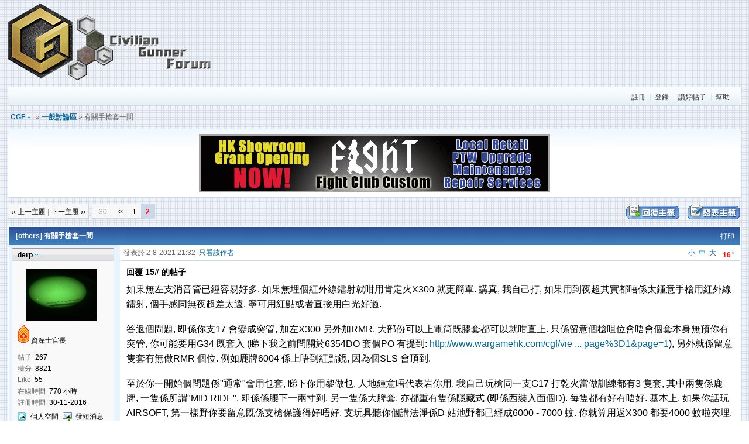

--- FILE ---
content_type: text/html
request_url: http://www.wargamehk.com/cgf/redirect.php?tid=191600&goto=lastpost
body_size: 14560
content:
<!DOCTYPE html PUBLIC "-//W3C//DTD XHTML 1.0 Transitional//EN" "http://www.w3.org/TR/xhtml1/DTD/xhtml1-transitional.dtd">
<html xmlns="http://www.w3.org/1999/xhtml">
<head>
<meta http-equiv="Content-Type" content="text/html; charset=big5" />
<title>有關手槍套一問 - 一般討論區 -  CGF  - Powered by Discuz!</title>
<link rel="shortcut icon" href="favicon.ico" />
<script type="text/javascript">

  var _gaq = _gaq || [];
  _gaq.push(['_setAccount', 'UA-38326209-1']);
  _gaq.push(['_setDomainName', 'civiliangunner.com']);
  _gaq.push(['_trackPageview']);

  (function() {
    var ga = document.createElement('script'); ga.type = 'text/javascript'; ga.async = true;
    ga.src = ('https:' == document.location.protocol ? 'https://ssl' : 'http://www') + '.google-analytics.com/ga.js';
    var s = document.getElementsByTagName('script')[0]; s.parentNode.insertBefore(ga, s);
  })();

</script><meta name="keywords" content="WARGAME, AIRSOFT, 野戰, gbb" />
<meta name="description" content=" CGF 如果無左支消音管已經容易好多. 如果無埋個紅外線鐳射就咁用肯定火X300 就更簡單. 講真, 我自己打, 如果用到夜超其實都唔係太鍾意手槍用紅外線鐳射, 個手感同無夜 ... - Discuz! Board" />
<meta name="generator" content="Discuz! 6.0.0" />
<meta name="author" content="Discuz! Team and Comsenz UI Team" />
<meta name="copyright" content="2001-2007 Comsenz Inc." />
<meta name="MSSmartTagsPreventParsing" content="True" />
<meta http-equiv="MSThemeCompatible" content="Yes" />
<meta http-equiv="X-UA-Compatible" content="IE=10">
<link rel="archives" title="CGF" href="http://www.wargamehk.com/cgf/archiver/" />
	<link rel="stylesheet" type="text/css" href="forumdata/cache/style_1.css" />
	<link rel="stylesheet" type="text/css" href="forumdata/cache/style_1_append.css" />
<script type="text/javascript">var IMGDIR = 'images/default';var attackevasive = '0';var gid = 0;gid = parseInt('1');var fid = parseInt('2');var tid = parseInt('191600');</script>
<script src="include/javascript/common.js" type="text/javascript"></script>
<script src="include/javascript/menu.js" type="text/javascript"></script>
<script src="include/javascript/ajax.js" type="text/javascript"></script>
</head>

<body onkeydown="if(event.keyCode==27) return false;">

	<div id="append_parent"></div><div id="ajaxwaitid"></div>
	<div class="wrap">
		<div id="header">
			<h2><a href="index.php" title="CGF"><img src="images/default/cgf2015logo4.png" alt="CGF" border="0" /></a></h2>
			<div id="ad_headerbanner"></div>
		</div>
		<div id="menu">
		
			<ul>
							<li><a href="register.php" class="notabs">註冊</a></li>
				<li><a href="logging.php?action=login">登錄</a></li>
			
			
															<li><a href="plugin.php?identifier=flegg&module=flegg">讚好帖子</a></li>																														<li><a href="faq.php">幫助</a></li>
			</ul>
		</div>
<script src="include/javascript/viewthread.js" type="text/javascript"></script>
<script type="text/javascript">zoomstatus = parseInt(1);</script>

<div id="foruminfo">
	<div id="nav">
		<a href="index.php" id="forumlist" onmouseover="showMenu(this.id)" class="dropmenu">CGF</a> &raquo; <a href="forumdisplay.php?fid=2">一般討論區</a> &raquo; 有關手槍套一問	</div>
	<div id="headsearch">
			</div>
</div>

<div id="ad_text"></div>


<div class="pages_btns">
	<div class="threadflow"><a href="redirect.php?fid=2&amp;tid=191600&amp;goto=nextoldset"> &lsaquo;&lsaquo; 上一主題</a> | <a href="redirect.php?fid=2&amp;tid=191600&amp;goto=nextnewset">下一主題 &rsaquo;&rsaquo;</a></div>
	<div class="pages"><em>&nbsp;30&nbsp;</em><a href="viewthread.php?tid=191600&amp;extra=&amp;page=1" class="prev">&lsaquo;&lsaquo;</a><a href="viewthread.php?tid=191600&amp;extra=&amp;page=1">1</a><strong>2</strong></div>			<span class="postbtn" id="newspecial" onmouseover="$('newspecial').id = 'newspecialtmp';this.id = 'newspecial';showMenu(this.id)"><a href="post.php?action=newthread&amp;fid=2&amp;extra="><img src="images/default/newtopic.gif" border="0" alt="發新話題" title="發新話題" /></a></span>
		<span class="replybtn"><a href="post.php?action=reply&amp;fid=2&amp;tid=191600&amp;extra="><img src="images/default/reply.gif" border="0" alt="" /></a></span></div>

	<ul class="popupmenu_popup newspecialmenu" id="newspecial_menu" style="display: none">
		<li><a href="post.php?action=newthread&amp;fid=2&amp;extra=">發新話題</a></li>
		<li class="poll"><a href="post.php?action=newthread&amp;fid=2&amp;extra=&amp;special=1">發佈投票</a></li>		<li class="trade"><a href="post.php?action=newthread&amp;fid=2&amp;extra=&amp;special=2">發佈商品</a></li>		<li class="reward"><a href="post.php?action=newthread&amp;fid=2&amp;extra=&amp;special=3">發佈懸賞</a></li>		<li class="activity"><a href="post.php?action=newthread&amp;fid=2&amp;extra=&amp;special=4">發佈活動</a></li>		<li class="debate"><a href="post.php?action=newthread&amp;fid=2&amp;extra=&amp;special=5">發佈辯論</a></li>		<li class="video"><a href="post.php?action=newthread&amp;fid=2&amp;extra=&amp;special=6">發佈視頻</a></li>			</ul>

<form method="post" name="modactions">
	<input type="hidden" name="formhash" value="4f3a5870" />
	<div class="mainbox viewthread">
		<span class="headactions">
				<a href="viewthread.php?action=printable&amp;tid=191600" target="_blank" class="notabs">打印</a>
		</span>
		<h1><a href="forumdisplay.php?fid=2&amp;filter=type&amp;typeid=36">[others]</a> 有關手槍套一問		</h1>
							<table id="pid1368954" summary="pid1368954" cellspacing="0" cellpadding="0">
			<tr>
				<td class="postauthor">
					 <link type="text/css" rel="stylesheet" href="./images/imgauthor/imgauthor.css" />
<div id="imgauthor_1">
			<a href="space.php?uid=23169" target="_blank" id="userinfo1368954" class="dropmenu" onmouseover="showMenu(this.id)" style="font-weight: bold">derp</a>
	
		
</div>
<div id="imgauthor_2">
				<div class="avatar"><img src="customavatars/23169.jpg" width="120" height="90" border="0" alt="" /></div>		<p><img src=images/rank/8.gif title='Rank: 8'> <em><font color="#000000">資深士官長</font></em></p>
		<dl class="profile"><dt>帖子</dt><dd>267&nbsp;</dd><dt>積分</dt><dd>8821&nbsp;</dd><dt>Like</dt><dd>55 &nbsp;</dd><dt>在線時間</dt><dd>770 小時&nbsp;</dd><dt>註冊時間</dt><dd>30-11-2016&nbsp;</dd></dl>
		<ul>
			<li class="space">
					<a href="space.php?uid=23169" target="_blank" title="derp的個人空間">
				個人空間</a></li>
		<li class="pm"><a href="pm.php?action=send&amp;uid=23169" target="_blank" id="ajax_uid_1368954" onclick="ajaxmenu(event, this.id, 9000000, null, 0)">發短消息</a></li>
	<li class="buddy"><a href="my.php?item=buddylist&amp;newbuddyid=23169&amp;buddysubmit=yes" target="_blank" id="ajax_buddy_0" onclick="ajaxmenu(event, this.id, null, 0)">加為好友</a></li>

						<li class="offline">當前離線
				</li>
		</ul>
	<br />
</div>
<div id="imgauthor_3"></div></td>
				<td class="postcontent" >
					<div class="postinfo">
						<strong title="複製帖子鏈接到剪貼板" id="postnum_1368954" onclick="setcopy('http://www.wargamehk.com/cgf/viewthread.php?tid=191600&amp;page=2#pid1368954', '帖子鏈接已經複製到剪貼板')">16<sup>#</sup></strong>
													<em onclick="$('postmessage_1368954').className='t_bigfont'">大</em>							<em onclick="$('postmessage_1368954').className='t_msgfont'">中</em>
							<em onclick="$('postmessage_1368954').className='t_smallfont'">小</em>												發表於 2-8-2021 21:32&nbsp;																					<a href="viewthread.php?tid=191600&amp;page=2&amp;authorid=23169">只看該作者</a>
																		</div>
					<div id="ad_thread2_0"></div>
					<div class="postmessage defaultpost">
												<div id="ad_thread3_0"></div><div id="ad_thread4_0"></div>
													<h2>回覆 15# 的帖子</h2>
						
						
																											<div id="postmessage_1368954" class="t_msgfont">如果無左支消音管已經容易好多. 如果無埋個紅外線鐳射就咁用肯定火X300 就更簡單. 講真, 我自己打, 如果用到夜超其實都唔係太鍾意手槍用紅外線鐳射, 個手感同無夜超差太遠. 寧可用紅點或者直接用白光好過.<br />
<br />
答返個問題, 即係你支17 會變成突管, 加左X300 另外加RMR. 大部份可以上電筒既膠套都可以就咁直上. 只係留意個槍咀位會唔會個套本身無預你有突管, 你可能要用G34 既套入 (睇下我之前問關於6354DO 套個PO 有提到: <a href="http://www.wargamehk.com/cgf/viewthread.php?tid=191486&amp;extra=page%3D1&amp;page=1" target="_blank">http://www.wargamehk.com/cgf/vie ... page%3D1&amp;page=1</a>), 另外就係留意隻套有無做RMR 個位. 例如鹿牌6004 係上唔到紅點鏡, 因為個SLS 會頂到.<br />
<br />
至於你一開始個問題係&quot;通常&quot;會用乜套, 睇下你用黎做乜. 人地鍾意唔代表岩你用. 我自己玩槍同一支G17 打乾火當做訓練都有3 隻套, 其中兩隻係鹿牌, 一隻係所謂&quot;MID RIDE&quot;, 即係係腰下一兩寸到, 另一隻係大脾套. 亦都重有隻係隱藏式 (即係西裝入面個D). 每隻都有好有唔好. 基本上, 如果你話玩AIRSOFT, 第一樣野你要留意既係支槍保護得好唔好. 支玩具聽你個講法淨係D 姑池野都已經成6000 - 7000 蚊. 你就算用返X300 都要4000 蚊啦夾埋. 保唔保護到, 會唔會好易跌槍, 同埋會唔會係身上面周圍走, 抆槍抆唔到同一個地方? 基本上KYDEX 套, 就算係一般既LEVEL 1 都已經做得唔錯. 除非你要好夾硬拉扯, 都唔會點樣跌, 亦都依家用MOLLE 夾上腰 / 背心, 或者係用硬腰帶, 基本上都唔會移太多位.<br />
<br />
其次就係出槍同入槍速度. 即係出槍會唔會要埋D 不必要動作. 舉個例子, 美軍舊式公發M12 槍套保護性非常好. 基本上你支槍唔會入泥, 亦都唔容易跌槍, 亦都夾得非常實, 所以即使點爬都無問題, 我有段時間玩毛毛蟲都係用佢. 但係佢抆槍, 要首先搵隻手指向下拉開條橡筋, 開套先再抆槍. 抆得黎人地己經開左5, 6 槍. 但係作為毛毛蟲既後備槍槍套, 佢無得彈.<br />
<br />
同樣道理, 如果你係單求抆槍快, 入槍快, 可能鹿牌ALS 套會非常適合你. 但係同時佢真係好易俾人搶槍 (唔知呢個係咪你既考慮啦). 相對黎講, 如果鹿牌SLS套就唔易俾人搶, 亦有返咁上下速度, 不過出槍比起ALS 我練咁耐都係一定會差0.2秒到 -- 同埋SLS 亦都用唔到你隻RMR.<br />
<br />
即係總之, 你要考慮到底你要個套黎做乜: 係快, 保護性, 穩定性, 同埋係咪容易跌槍 / 俾人搶槍中間做個平衡點. 保護性 / 防搶防跌性越高, 速度就會越慢.<br />
<br />
再其次就係你支槍打算放邊. 係打橫放背心? 高腰? 中腰? 大脾? 有D 牌子容許你同一個套換個轉換頭就可以放唔同地方, 有D 唔得. 呢個你亦都可能要考慮. 不過見到你支野咁多野係上面我諗你都可能只可以放腳或者大脾... 特別係你件背心係有板既話, 放背心你應該會覺得前面成日有舊野頂心頂肺唔係咁舒服, 亦都唔方便你拎肚上面既裝備.<br />
<br />
[<i> 本帖最後由 derp 於 2-8-2021 21:39 編輯 </i>]</div>

							
							
							
																				<div class="signatures" style="maxHeightIE: 240px;">
								&quot;At the common law no man can be prohibited from working at any lawful trade, for the law abhors idleness.&quot;<br />
<br />
Sir Edward Coke							</div>
															</div>
			</td>
		</tr>
		<tr>
			<td class="postauthor">
								<div class="popupmenu_popup userinfopanel" id="userinfo1368954_menu" style="display: none;">
										<dl><dt>UID</dt><dd>23169&nbsp;</dd><dt>精華</dt><dd><a href="digest.php?authorid=23169">0</a>&nbsp;</dd><dt>威望</dt><dd>729 &nbsp;</dd><dt>金錢</dt><dd>839 &nbsp;</dd><dt>犯規</dt><dd>0 &nbsp;</dd><dt>閱讀權限</dt><dd>40&nbsp;</dd><dt>最後登錄</dt><dd>4-4-2024&nbsp;</dd></dl>
										<p><a href="space.php?action=viewpro&amp;uid=23169" target="_blank">查看詳細資料</a></p>
									</div>
							</td>
			<td class="postcontent">
				<div class="postactions">
										<p>
					
					<!--// like addon - START -->
												<!--// like addon - END -->
						<!--// like addon - START -->
     									<!--// like addon - END -->
																																																<strong onclick="scroll(0,0)" title="頂部">TOP</strong>
					</p>
					<div id="ad_thread1_0"></div>
				</div>
			</td>
		</tr>
		</table>
				</div>
	<div class="mainbox viewthread">
			<table id="pid1368956" summary="pid1368956" cellspacing="0" cellpadding="0">
			<tr>
				<td class="postauthor">
					 <link type="text/css" rel="stylesheet" href="./images/imgauthor/imgauthor.css" />
<div id="imgauthor_1">
			<a href="space.php?uid=26253" target="_blank" id="userinfo1368956" class="dropmenu" onmouseover="showMenu(this.id)" style="font-weight: bold">Aslyssium</a>
	
		
</div>
<div id="imgauthor_2">
				<div class="avatar"><img class="avatar" src="images/avatars/noavatar.gif" alt="" /></div>		<p><img src=images/rank/1.gif title='Rank: 1'> <em><font color="#000000">二等兵</font></em></p>
		<dl class="profile"><dt>帖子</dt><dd>27&nbsp;</dd><dt>積分</dt><dd>884&nbsp;</dd><dt>Like</dt><dd>0 &nbsp;</dd><dt>來自</dt><dd>HK&nbsp;</dd><dt>在線時間</dt><dd>74 小時&nbsp;</dd><dt>註冊時間</dt><dd>19-7-2021&nbsp;</dd></dl>
		<ul>
			<li class="space">
					<a href="space.php?uid=26253" target="_blank" title="Aslyssium的個人空間">
				個人空間</a></li>
		<li class="pm"><a href="pm.php?action=send&amp;uid=26253" target="_blank" id="ajax_uid_1368956" onclick="ajaxmenu(event, this.id, 9000000, null, 0)">發短消息</a></li>
	<li class="buddy"><a href="my.php?item=buddylist&amp;newbuddyid=26253&amp;buddysubmit=yes" target="_blank" id="ajax_buddy_1" onclick="ajaxmenu(event, this.id, null, 0)">加為好友</a></li>

						<li class="offline">當前離線
				</li>
		</ul>
	<br />
</div>
<div id="imgauthor_3"></div></td>
				<td class="postcontent" >
					<div class="postinfo">
						<strong title="複製帖子鏈接到剪貼板" id="postnum_1368956" onclick="setcopy('http://www.wargamehk.com/cgf/viewthread.php?tid=191600&amp;page=2#pid1368956', '帖子鏈接已經複製到剪貼板')">17<sup>#</sup></strong>
													<em onclick="$('postmessage_1368956').className='t_bigfont'">大</em>							<em onclick="$('postmessage_1368956').className='t_msgfont'">中</em>
							<em onclick="$('postmessage_1368956').className='t_smallfont'">小</em>												發表於 2-8-2021 22:47&nbsp;																					<a href="viewthread.php?tid=191600&amp;page=2&amp;authorid=26253">只看該作者</a>
																		</div>
					<div id="ad_thread2_1"></div>
					<div class="postmessage defaultpost">
												<div id="ad_thread3_1"></div><div id="ad_thread4_1"></div>
													<h2>回覆 16# 的帖子</h2>
						
						
																											<div id="postmessage_1368956" class="t_msgfont">有睇過師兄個post知道咩事我用holster finder 佢話要係6354RDS(Red Dot Sight?)先可裝rmr<br />
我支g17冇threaded barrel<br />
其實唔記得講番&#21874;燈，rmr 只係copy&#22050;<img src="images/smilies/default/smiley19.gif" smilieid="4" border="0" alt="" />。小弟比較鐘意&#21874;holster係幾乎全槍套入，用緊大陸amo版大脾holster覺得安心&#21874;。自己會屋企練reload,dry fire。可能速度為先。<br />
速度依&#21874;&#22050;都好靠training就靠自己。<br />
師兄建議買copy holster 定真鐵？<br />
關於x300v 係咪只有sotac出&nbsp;&nbsp;IR 版？</div>

							
							
							
																				<div class="signatures" style="maxHeightIE: 240px;">
								Guns I have<br />
VFC MCMR 10<br />
JDG PFS<br />
VFC HK416A5<br />
G&amp;G G380 SE<br />
GHK G5<br />
WE Colt .25<br />
WE M712<br />
							</div>
															</div>
			</td>
		</tr>
		<tr>
			<td class="postauthor">
								<div class="popupmenu_popup userinfopanel" id="userinfo1368956_menu" style="display: none;">
										<dl><dt>UID</dt><dd>26253&nbsp;</dd><dt>精華</dt><dd><a href="digest.php?authorid=26253">0</a>&nbsp;</dd><dt>威望</dt><dd>81 &nbsp;</dd><dt>金錢</dt><dd>81 &nbsp;</dd><dt>犯規</dt><dd>0 &nbsp;</dd><dt>閱讀權限</dt><dd>10&nbsp;</dd><dt>最後登錄</dt><dd>31-8-2023&nbsp;</dd></dl>
										<p><a href="space.php?action=viewpro&amp;uid=26253" target="_blank">查看詳細資料</a></p>
									</div>
							</td>
			<td class="postcontent">
				<div class="postactions">
										<p>
					
					<!--// like addon - START -->
												<!--// like addon - END -->
						<!--// like addon - START -->
     									<!--// like addon - END -->
																																																<strong onclick="scroll(0,0)" title="頂部">TOP</strong>
					</p>
					<div id="ad_thread1_1"></div>
				</div>
			</td>
		</tr>
		</table>
				</div>
	<div class="mainbox viewthread">
			<table id="pid1368962" summary="pid1368962" cellspacing="0" cellpadding="0">
			<tr>
				<td class="postauthor">
					 <link type="text/css" rel="stylesheet" href="./images/imgauthor/imgauthor.css" />
<div id="imgauthor_1">
			<a href="space.php?uid=23832" target="_blank" id="userinfo1368962" class="dropmenu" onmouseover="showMenu(this.id)" style="font-weight: bold">selvaria</a>
	
		
</div>
<div id="imgauthor_2">
				<div class="avatar"><img class="avatar" src="images/avatars/noavatar.gif" alt="" /></div>		<p><img src=images/rank/9.gif title='Rank: 9'> <em><font color="#000000">上級士官長</font></em></p>
		<dl class="profile"><dt>帖子</dt><dd>323&nbsp;</dd><dt>積分</dt><dd>10125&nbsp;</dd><dt>Like</dt><dd>2 &nbsp;</dd><dt>在線時間</dt><dd>849 小時&nbsp;</dd><dt>註冊時間</dt><dd>30-5-2017&nbsp;</dd></dl>
		<ul>
			<li class="space">
					<a href="space.php?uid=23832" target="_blank" title="selvaria的個人空間">
				個人空間</a></li>
		<li class="pm"><a href="pm.php?action=send&amp;uid=23832" target="_blank" id="ajax_uid_1368962" onclick="ajaxmenu(event, this.id, 9000000, null, 0)">發短消息</a></li>
	<li class="buddy"><a href="my.php?item=buddylist&amp;newbuddyid=23832&amp;buddysubmit=yes" target="_blank" id="ajax_buddy_2" onclick="ajaxmenu(event, this.id, null, 0)">加為好友</a></li>

						<li class="offline">當前離線
				</li>
		</ul>
	<br />
</div>
<div id="imgauthor_3"></div></td>
				<td class="postcontent" >
					<div class="postinfo">
						<strong title="複製帖子鏈接到剪貼板" id="postnum_1368962" onclick="setcopy('http://www.wargamehk.com/cgf/viewthread.php?tid=191600&amp;page=2#pid1368962', '帖子鏈接已經複製到剪貼板')">18<sup>#</sup></strong>
													<em onclick="$('postmessage_1368962').className='t_bigfont'">大</em>							<em onclick="$('postmessage_1368962').className='t_msgfont'">中</em>
							<em onclick="$('postmessage_1368962').className='t_smallfont'">小</em>												發表於 3-8-2021 12:21&nbsp;																					<a href="viewthread.php?tid=191600&amp;page=2&amp;authorid=23832">只看該作者</a>
																		</div>
					<div id="ad_thread2_2"></div>
					<div class="postmessage defaultpost">
												<div id="ad_thread3_2"></div><div id="ad_thread4_2"></div>
						
						
																											<div id="postmessage_1368962" class="t_msgfont"><div class="quote"><h5>引用:</h5><blockquote>原帖由 <i>Aslyssium</i> 於 2-8-2021 22:47 發表 <a href="http://www.wargamehk.com/cgf/redirect.php?goto=findpost&amp;pid=1368956&amp;ptid=191600" target="_blank"><img src="http://www.wargamehk.com/cgf/images/common/back.gif" border="0" onclick="zoom(this)" onload="attachimg(this, 'load')" alt="" /></a><br />
有睇過師兄個post知道咩事我用holster finder 佢話要係6354RDS(Red Dot Sight?)先可裝rmr<br />
我支g17冇threaded barrel<br />
其實唔記得講番&#21874;燈，rmr 只係copy&#22050;<img src="images/smilies/default/smiley19.gif" smilieid="4" border="0" alt="" />。小弟比較鐘意&#21874;holster係幾乎全槍套 ... </blockquote></div>6354 有淘寶版<br />
<br />
[<i> 本帖最後由 selvaria 於 3-8-2021 12:24 編輯 </i>]</div>

							
							
							
																						</div>
			</td>
		</tr>
		<tr>
			<td class="postauthor">
								<div class="popupmenu_popup userinfopanel" id="userinfo1368962_menu" style="display: none;">
										<dl><dt>UID</dt><dd>23832&nbsp;</dd><dt>精華</dt><dd><a href="digest.php?authorid=23832">0</a>&nbsp;</dd><dt>威望</dt><dd>882 &nbsp;</dd><dt>金錢</dt><dd>886 &nbsp;</dd><dt>犯規</dt><dd>1 &nbsp;</dd><dt>閱讀權限</dt><dd>40&nbsp;</dd><dt>最後登錄</dt><dd>18-1-2026&nbsp;</dd></dl>
										<p><a href="space.php?action=viewpro&amp;uid=23832" target="_blank">查看詳細資料</a></p>
									</div>
							</td>
			<td class="postcontent">
				<div class="postactions">
										<p>
					
					<!--// like addon - START -->
												<!--// like addon - END -->
						<!--// like addon - START -->
     									<!--// like addon - END -->
																																																<strong onclick="scroll(0,0)" title="頂部">TOP</strong>
					</p>
					<div id="ad_thread1_2"></div>
				</div>
			</td>
		</tr>
		</table>
				</div>
	<div class="mainbox viewthread">
			<table id="pid1368963" summary="pid1368963" cellspacing="0" cellpadding="0">
			<tr>
				<td class="postauthor">
					 <link type="text/css" rel="stylesheet" href="./images/imgauthor/imgauthor.css" />
<div id="imgauthor_1">
			<a href="space.php?uid=22079" target="_blank" id="userinfo1368963" class="dropmenu" onmouseover="showMenu(this.id)" style="font-weight: bold">kornhill401</a>
	
		
</div>
<div id="imgauthor_2">
				<div class="avatar"><img src="customavatars/22079.jpg" width="120" height="90" border="0" alt="" /></div>		<p><img src=images/rank/23.gif title='Rank: 23'> <em><font color="#000000">准將</font></em></p>
		<dl class="profile"><dt>帖子</dt><dd>9180&nbsp;</dd><dt>積分</dt><dd>172452&nbsp;</dd><dt>Like</dt><dd>119 &nbsp;</dd><dt>在線時間</dt><dd>2580 小時&nbsp;</dd><dt>註冊時間</dt><dd>20-7-2015&nbsp;</dd></dl>
	<p>		<img src="images/common/ArmyRanger.gif" alt="Ranger Lead The Way!" />
		</p>
		<ul>
			<li class="space">
					<a href="space.php?uid=22079" target="_blank" title="kornhill401的個人空間">
				個人空間</a></li>
		<li class="pm"><a href="pm.php?action=send&amp;uid=22079" target="_blank" id="ajax_uid_1368963" onclick="ajaxmenu(event, this.id, 9000000, null, 0)">發短消息</a></li>
	<li class="buddy"><a href="my.php?item=buddylist&amp;newbuddyid=22079&amp;buddysubmit=yes" target="_blank" id="ajax_buddy_3" onclick="ajaxmenu(event, this.id, null, 0)">加為好友</a></li>

						<li class="offline">當前離線
				</li>
		</ul>
	<br />
</div>
<div id="imgauthor_3"></div></td>
				<td class="postcontent" >
					<div class="postinfo">
						<strong title="複製帖子鏈接到剪貼板" id="postnum_1368963" onclick="setcopy('http://www.wargamehk.com/cgf/viewthread.php?tid=191600&amp;page=2#pid1368963', '帖子鏈接已經複製到剪貼板')">19<sup>#</sup></strong>
													<em onclick="$('postmessage_1368963').className='t_bigfont'">大</em>							<em onclick="$('postmessage_1368963').className='t_msgfont'">中</em>
							<em onclick="$('postmessage_1368963').className='t_smallfont'">小</em>												發表於 3-8-2021 13:10&nbsp;																					<a href="viewthread.php?tid=191600&amp;page=2&amp;authorid=22079">只看該作者</a>
																		</div>
					<div id="ad_thread2_3"></div>
					<div class="postmessage defaultpost">
												<div id="ad_thread3_3"></div><div id="ad_thread4_3"></div>
						
						
																											<div id="postmessage_1368963" class="t_msgfont"><div class="quote"><h5>引用:</h5><blockquote>原帖由 <i>Aslyssium</i> 於 2-8-2021 18:15 發表 <a href="http://www.wargamehk.com/cgf/redirect.php?goto=findpost&amp;pid=1368952&amp;ptid=191600" target="_blank"><img src="http://www.wargamehk.com/cgf/images/common/back.gif" border="0" onclick="zoom(this)" onload="attachimg(this, 'load')" alt="" /></a><br />
無記錯，x300v可以用 </blockquote></div>樓主,你無無記錯.<img src="images/smilies/default/smiley20.gif" smilieid="33" border="0" alt="" /></div>

							
							
							
																						</div>
			</td>
		</tr>
		<tr>
			<td class="postauthor">
								<div class="popupmenu_popup userinfopanel" id="userinfo1368963_menu" style="display: none;">
										<dl><dt>UID</dt><dd>22079&nbsp;</dd><dt>精華</dt><dd><a href="digest.php?authorid=22079">0</a>&nbsp;</dd><dt>威望</dt><dd>22238 &nbsp;</dd><dt>金錢</dt><dd>22880 &nbsp;</dd><dt>犯規</dt><dd>0 &nbsp;</dd><dt>閱讀權限</dt><dd>100&nbsp;</dd><dt>最後登錄</dt><dd>9-1-2026&nbsp;</dd></dl>
										<p><a href="space.php?action=viewpro&amp;uid=22079" target="_blank">查看詳細資料</a></p>
									</div>
							</td>
			<td class="postcontent">
				<div class="postactions">
										<p>
					
					<!--// like addon - START -->
												<!--// like addon - END -->
						<!--// like addon - START -->
     									<!--// like addon - END -->
																																																<strong onclick="scroll(0,0)" title="頂部">TOP</strong>
					</p>
					<div id="ad_thread1_3"></div>
				</div>
			</td>
		</tr>
		</table>
				</div>
	<div class="mainbox viewthread">
			<table id="pid1368966" summary="pid1368966" cellspacing="0" cellpadding="0">
			<tr>
				<td class="postauthor">
					 <link type="text/css" rel="stylesheet" href="./images/imgauthor/imgauthor.css" />
<div id="imgauthor_1">
			<a href="space.php?uid=23169" target="_blank" id="userinfo1368966" class="dropmenu" onmouseover="showMenu(this.id)" style="font-weight: bold">derp</a>
	
		
</div>
<div id="imgauthor_2">
				<div class="avatar"><img src="customavatars/23169.jpg" width="120" height="90" border="0" alt="" /></div>		<p><img src=images/rank/8.gif title='Rank: 8'> <em><font color="#000000">資深士官長</font></em></p>
		<dl class="profile"><dt>帖子</dt><dd>267&nbsp;</dd><dt>積分</dt><dd>8821&nbsp;</dd><dt>Like</dt><dd>55 &nbsp;</dd><dt>在線時間</dt><dd>770 小時&nbsp;</dd><dt>註冊時間</dt><dd>30-11-2016&nbsp;</dd></dl>
		<ul>
			<li class="space">
					<a href="space.php?uid=23169" target="_blank" title="derp的個人空間">
				個人空間</a></li>
		<li class="pm"><a href="pm.php?action=send&amp;uid=23169" target="_blank" id="ajax_uid_1368966" onclick="ajaxmenu(event, this.id, 9000000, null, 0)">發短消息</a></li>
	<li class="buddy"><a href="my.php?item=buddylist&amp;newbuddyid=23169&amp;buddysubmit=yes" target="_blank" id="ajax_buddy_4" onclick="ajaxmenu(event, this.id, null, 0)">加為好友</a></li>

						<li class="offline">當前離線
				</li>
		</ul>
	<br />
</div>
<div id="imgauthor_3"></div></td>
				<td class="postcontent" >
					<div class="postinfo">
						<strong title="複製帖子鏈接到剪貼板" id="postnum_1368966" onclick="setcopy('http://www.wargamehk.com/cgf/viewthread.php?tid=191600&amp;page=2#pid1368966', '帖子鏈接已經複製到剪貼板')">20<sup>#</sup></strong>
													<em onclick="$('postmessage_1368966').className='t_bigfont'">大</em>							<em onclick="$('postmessage_1368966').className='t_msgfont'">中</em>
							<em onclick="$('postmessage_1368966').className='t_smallfont'">小</em>												發表於 3-8-2021 15:01&nbsp;																					<a href="viewthread.php?tid=191600&amp;page=2&amp;authorid=23169">只看該作者</a>
																		</div>
					<div id="ad_thread2_4"></div>
					<div class="postmessage defaultpost">
												<div id="ad_thread3_4"></div><div id="ad_thread4_4"></div>
													<h2>回覆 17# 的帖子</h2>
						
						
																											<div id="postmessage_1368966" class="t_msgfont">如果無突管就更加容易啦 (不過又點裝你支消音管?). 就係所有可以裝X300, 而後西位又唔會有蓋既膠套已經可以裝到. 你提到隻AMO 係咪即係AMOMAX? 我無用過, 睇個樣有D 似BLACKHAWK SERPA CQC -- 我都係無用過正品CQC 答唔到你個質素如何. 只不過就我以前用過一個仿品而言, CQC 個設計係本身有個走火既風險. 之前美國司法部都出過研究講呢個問題. 你提到AMOMAX 個套都似係LEVEL 2, 又係食指要放係一個好近扳機既地方黎解鎖, 平時玩下了了, 一緊張起上黎有機會因而金手指走火. 講開, 香港CTRU 一開始係用SERPA LEVEL 3, 可能都係因為呢個原因轉返用鹿 6004. 我估咋, 無關係唔知.<br />
<br />
如果係咁, 你又唔係太驚跌槍, 搶槍個D, 不如用返LEVEL 1 算. 咁基本上你去森林或者海灣搵KYDEX HOLSTERS FOR G17+X300 已經一大堆. 而你提到暴龍套, 可以用返鹿既大脾板轉換頭, 算係一套可以多用, 你試下唔同高度先決定放邊. 個人覺得如果你係成日練抆槍, 入槍, 你會發現腰套會令你三頭肌最快&#25904;.<br />
<br />
至於套買真鐵定買仿品, 其實咪同你支玩具上面既野一樣. 豐儉由人, 平有平玩, 貴有貴玩. 好難答你, 要睇你肯課幾多金. 我只可以就我唯一一個仿品套 (即係之前隻CQC) 咁講, 佢D 膠做得太軟淋淋, 所以D 鑼絲裝拆幾次就已經滑牙... 係呢樣野留意. 不過90 蚊貨仔, 算數了. 但係除此以外, 我諗如果你係要硬膠套我諗應該真同仿分別唔大.<br />
<br />
至於你提到 6354, 鹿本身裡面係有一層裡係絨布黎, 令你支槍無咁易磨花, 同埋如果唔岩角度抆槍會食住支槍, 某程度上有防搶功能, 我唔太肯定仿品有無做落去. 如果你要錫住支槍可能要留意下.<br />
<br />
[<i> 本帖最後由 derp 於 7-8-2021 19:23 編輯 </i>]</div>

							
							
							
																				<div class="signatures" style="maxHeightIE: 240px;">
								&quot;At the common law no man can be prohibited from working at any lawful trade, for the law abhors idleness.&quot;<br />
<br />
Sir Edward Coke							</div>
															</div>
			</td>
		</tr>
		<tr>
			<td class="postauthor">
								<div class="popupmenu_popup userinfopanel" id="userinfo1368966_menu" style="display: none;">
										<dl><dt>UID</dt><dd>23169&nbsp;</dd><dt>精華</dt><dd><a href="digest.php?authorid=23169">0</a>&nbsp;</dd><dt>威望</dt><dd>729 &nbsp;</dd><dt>金錢</dt><dd>839 &nbsp;</dd><dt>犯規</dt><dd>0 &nbsp;</dd><dt>閱讀權限</dt><dd>40&nbsp;</dd><dt>最後登錄</dt><dd>4-4-2024&nbsp;</dd></dl>
										<p><a href="space.php?action=viewpro&amp;uid=23169" target="_blank">查看詳細資料</a></p>
									</div>
							</td>
			<td class="postcontent">
				<div class="postactions">
										<p>
					
					<!--// like addon - START -->
												<!--// like addon - END -->
						<!--// like addon - START -->
     									<!--// like addon - END -->
																																																<strong onclick="scroll(0,0)" title="頂部">TOP</strong>
					</p>
					<div id="ad_thread1_4"></div>
				</div>
			</td>
		</tr>
		</table>
				</div>
	<div class="mainbox viewthread">
			<table id="pid1368978" summary="pid1368978" cellspacing="0" cellpadding="0">
			<tr>
				<td class="postauthor">
					 <link type="text/css" rel="stylesheet" href="./images/imgauthor/imgauthor.css" />
<div id="imgauthor_1">
			<a href="space.php?uid=50" target="_blank" id="userinfo1368978" class="dropmenu" onmouseover="showMenu(this.id)" style="font-weight: bold">里安</a>
	
		
</div>
<div id="imgauthor_2">
				<div class="avatar"><img class="avatar" src="images/avatars/noavatar.gif" alt="" /></div>		<p><img src=images/rank/24.gif title='Rank: 24'> <em><font color="#000000">少將</font></em></p>
		<dl class="profile"><dt>帖子</dt><dd>16723&nbsp;</dd><dt>積分</dt><dd>209737&nbsp;</dd><dt>Like</dt><dd>23 &nbsp;</dd><dt>來自</dt><dd>Hong Kong&nbsp;</dd><dt>在線時間</dt><dd>3672 小時&nbsp;</dd><dt>註冊時間</dt><dd>10-1-2007&nbsp;</dd></dl>
	<p>		<img src="images/common/VietnamGallantry.gif" alt="榮譽會員勛章" />
				<img src="images/common/airforcecross.gif" alt="劫後餘生勛章" />
				<img src="images/common/11polo.gif" alt="11週年紀念勛章" />
				<img src="images/common/ArmyRanger.gif" alt="Ranger Lead The Way!" />
				<img src="images/common/8thID.gif" alt="8週年POLO勛章" />
				<img src="images/common/10anniversary.gif" alt="10週年紀念勛章" />
		</p>
		<ul>
			<li class="space">
					<a href="space.php?uid=50" target="_blank" title="里安的個人空間">
				個人空間</a></li>
		<li class="pm"><a href="pm.php?action=send&amp;uid=50" target="_blank" id="ajax_uid_1368978" onclick="ajaxmenu(event, this.id, 9000000, null, 0)">發短消息</a></li>
	<li class="buddy"><a href="my.php?item=buddylist&amp;newbuddyid=50&amp;buddysubmit=yes" target="_blank" id="ajax_buddy_5" onclick="ajaxmenu(event, this.id, null, 0)">加為好友</a></li>

						<li class="offline">當前離線
				</li>
		</ul>
	<br />
</div>
<div id="imgauthor_3"></div></td>
				<td class="postcontent" >
					<div class="postinfo">
						<strong title="複製帖子鏈接到剪貼板" id="postnum_1368978" onclick="setcopy('http://www.wargamehk.com/cgf/viewthread.php?tid=191600&amp;page=2#pid1368978', '帖子鏈接已經複製到剪貼板')">21<sup>#</sup></strong>
													<em onclick="$('postmessage_1368978').className='t_bigfont'">大</em>							<em onclick="$('postmessage_1368978').className='t_msgfont'">中</em>
							<em onclick="$('postmessage_1368978').className='t_smallfont'">小</em>												發表於 4-8-2021 18:11&nbsp;																					<a href="viewthread.php?tid=191600&amp;page=2&amp;authorid=50">只看該作者</a>
																		</div>
					<div id="ad_thread2_5"></div>
					<div class="postmessage defaultpost">
												<div id="ad_thread3_5"></div><div id="ad_thread4_5"></div>
						
						
																											<div id="postmessage_1368978" class="t_msgfont">睇你搵&#22175;做咩，如果玩室內一晚幾個鐘<br />
<br />
淘有一隻好平、kydex做、夾燈款，有預位做silencer<br />
<br />
當然，我自己都極少咁大支手槍用holster<br />
<br />
手持做主力算數<br />
<br />
<img src="https://img.alicdn.com/imgextra/i2/2366703808/O1CN015Vabtl1e06tjKq4l4_!!2366703808.jpg_1200x1200q75.jpg_.webp" border="0" onclick="zoom(this)" onload="attachimg(this, 'load')" alt="" /><br />
<br />
[<i> 本帖最後由 里安 於 4-8-2021 18:15 編輯 </i>]</div>

							
							
							
																						</div>
			</td>
		</tr>
		<tr>
			<td class="postauthor">
								<div class="popupmenu_popup userinfopanel" id="userinfo1368978_menu" style="display: none;">
										<dl><dt>UID</dt><dd>50&nbsp;</dd><dt>精華</dt><dd><a href="digest.php?authorid=50">0</a>&nbsp;</dd><dt>威望</dt><dd>8869 &nbsp;</dd><dt>金錢</dt><dd>6197 &nbsp;</dd><dt>犯規</dt><dd>0 &nbsp;</dd><dt>閱讀權限</dt><dd>100&nbsp;</dd><dt>最後登錄</dt><dd>14-10-2025&nbsp;</dd></dl>
										<p><a href="space.php?action=viewpro&amp;uid=50" target="_blank">查看詳細資料</a></p>
									</div>
							</td>
			<td class="postcontent">
				<div class="postactions">
										<p>
					
					<!--// like addon - START -->
												<!--// like addon - END -->
						<!--// like addon - START -->
     									<!--// like addon - END -->
																																																<strong onclick="scroll(0,0)" title="頂部">TOP</strong>
					</p>
					<div id="ad_thread1_5"></div>
				</div>
			</td>
		</tr>
		</table>
				</div>
	<div class="mainbox viewthread">
			<table id="pid1368986" summary="pid1368986" cellspacing="0" cellpadding="0">
			<tr>
				<td class="postauthor">
					 <link type="text/css" rel="stylesheet" href="./images/imgauthor/imgauthor.css" />
<div id="imgauthor_1">
			<a href="space.php?uid=26253" target="_blank" id="userinfo1368986" class="dropmenu" onmouseover="showMenu(this.id)" style="font-weight: bold">Aslyssium</a>
	
		
</div>
<div id="imgauthor_2">
				<div class="avatar"><img class="avatar" src="images/avatars/noavatar.gif" alt="" /></div>		<p><img src=images/rank/1.gif title='Rank: 1'> <em><font color="#000000">二等兵</font></em></p>
		<dl class="profile"><dt>帖子</dt><dd>27&nbsp;</dd><dt>積分</dt><dd>884&nbsp;</dd><dt>Like</dt><dd>0 &nbsp;</dd><dt>來自</dt><dd>HK&nbsp;</dd><dt>在線時間</dt><dd>74 小時&nbsp;</dd><dt>註冊時間</dt><dd>19-7-2021&nbsp;</dd></dl>
		<ul>
			<li class="space">
					<a href="space.php?uid=26253" target="_blank" title="Aslyssium的個人空間">
				個人空間</a></li>
		<li class="pm"><a href="pm.php?action=send&amp;uid=26253" target="_blank" id="ajax_uid_1368986" onclick="ajaxmenu(event, this.id, 9000000, null, 0)">發短消息</a></li>
	<li class="buddy"><a href="my.php?item=buddylist&amp;newbuddyid=26253&amp;buddysubmit=yes" target="_blank" id="ajax_buddy_6" onclick="ajaxmenu(event, this.id, null, 0)">加為好友</a></li>

						<li class="offline">當前離線
				</li>
		</ul>
	<br />
</div>
<div id="imgauthor_3"></div></td>
				<td class="postcontent" >
					<div class="postinfo">
						<strong title="複製帖子鏈接到剪貼板" id="postnum_1368986" onclick="setcopy('http://www.wargamehk.com/cgf/viewthread.php?tid=191600&amp;page=2#pid1368986', '帖子鏈接已經複製到剪貼板')">22<sup>#</sup></strong>
													<em onclick="$('postmessage_1368986').className='t_bigfont'">大</em>							<em onclick="$('postmessage_1368986').className='t_msgfont'">中</em>
							<em onclick="$('postmessage_1368986').className='t_smallfont'">小</em>												發表於 5-8-2021 09:20&nbsp;																					<a href="viewthread.php?tid=191600&amp;page=2&amp;authorid=26253">只看該作者</a>
																		</div>
					<div id="ad_thread2_6"></div>
					<div class="postmessage defaultpost">
												<div id="ad_thread3_6"></div><div id="ad_thread4_6"></div>
													<h2>回覆 20# 的帖子</h2>
						
						
																											<div id="postmessage_1368986" class="t_msgfont">我用緊粒Nineball supressor adaptor for M9<img src="images/smilies/default/smiley25.gif" smilieid="37" border="0" alt="" /> ,由於長期賣唔出，支Glock又未內牙就裝黎影相。<br />
<br />
係amomax <img src="images/smilies/default/smiley20.gif" smilieid="33" border="0" alt="" /> ，見跟魔100蚊隻試套淨Glock34都幾好。不過如師兄所指拔槍&#25904;，可能自己適應左還可接受，自己練槍時練拔槍trigger finger自然避開trigger guard免走火。<br />
<br />
請問6354如果有高iron sight會唔會頂住？<img src="images/smilies/default/32.gif" smilieid="51" border="0" alt="" /> 我amomax有頂要執</div>

							
							
							
																				<div class="signatures" style="maxHeightIE: 240px;">
								Guns I have<br />
VFC MCMR 10<br />
JDG PFS<br />
VFC HK416A5<br />
G&amp;G G380 SE<br />
GHK G5<br />
WE Colt .25<br />
WE M712<br />
							</div>
															</div>
			</td>
		</tr>
		<tr>
			<td class="postauthor">
								<div class="popupmenu_popup userinfopanel" id="userinfo1368986_menu" style="display: none;">
										<dl><dt>UID</dt><dd>26253&nbsp;</dd><dt>精華</dt><dd><a href="digest.php?authorid=26253">0</a>&nbsp;</dd><dt>威望</dt><dd>81 &nbsp;</dd><dt>金錢</dt><dd>81 &nbsp;</dd><dt>犯規</dt><dd>0 &nbsp;</dd><dt>閱讀權限</dt><dd>10&nbsp;</dd><dt>最後登錄</dt><dd>31-8-2023&nbsp;</dd></dl>
										<p><a href="space.php?action=viewpro&amp;uid=26253" target="_blank">查看詳細資料</a></p>
									</div>
							</td>
			<td class="postcontent">
				<div class="postactions">
										<p>
					
					<!--// like addon - START -->
												<!--// like addon - END -->
						<!--// like addon - START -->
     									<!--// like addon - END -->
																																																<strong onclick="scroll(0,0)" title="頂部">TOP</strong>
					</p>
					<div id="ad_thread1_6"></div>
				</div>
			</td>
		</tr>
		</table>
				</div>
	<div class="mainbox viewthread">
			<table id="pid1368987" summary="pid1368987" cellspacing="0" cellpadding="0">
			<tr>
				<td class="postauthor">
					 <link type="text/css" rel="stylesheet" href="./images/imgauthor/imgauthor.css" />
<div id="imgauthor_1">
			<a href="space.php?uid=26253" target="_blank" id="userinfo1368987" class="dropmenu" onmouseover="showMenu(this.id)" style="font-weight: bold">Aslyssium</a>
	
		
</div>
<div id="imgauthor_2">
				<div class="avatar"><img class="avatar" src="images/avatars/noavatar.gif" alt="" /></div>		<p><img src=images/rank/1.gif title='Rank: 1'> <em><font color="#000000">二等兵</font></em></p>
		<dl class="profile"><dt>帖子</dt><dd>27&nbsp;</dd><dt>積分</dt><dd>884&nbsp;</dd><dt>Like</dt><dd>0 &nbsp;</dd><dt>來自</dt><dd>HK&nbsp;</dd><dt>在線時間</dt><dd>74 小時&nbsp;</dd><dt>註冊時間</dt><dd>19-7-2021&nbsp;</dd></dl>
		<ul>
			<li class="space">
					<a href="space.php?uid=26253" target="_blank" title="Aslyssium的個人空間">
				個人空間</a></li>
		<li class="pm"><a href="pm.php?action=send&amp;uid=26253" target="_blank" id="ajax_uid_1368987" onclick="ajaxmenu(event, this.id, 9000000, null, 0)">發短消息</a></li>
	<li class="buddy"><a href="my.php?item=buddylist&amp;newbuddyid=26253&amp;buddysubmit=yes" target="_blank" id="ajax_buddy_7" onclick="ajaxmenu(event, this.id, null, 0)">加為好友</a></li>

						<li class="offline">當前離線
				</li>
		</ul>
	<br />
</div>
<div id="imgauthor_3"></div></td>
				<td class="postcontent" >
					<div class="postinfo">
						<strong title="複製帖子鏈接到剪貼板" id="postnum_1368987" onclick="setcopy('http://www.wargamehk.com/cgf/viewthread.php?tid=191600&amp;page=2#pid1368987', '帖子鏈接已經複製到剪貼板')">23<sup>#</sup></strong>
													<em onclick="$('postmessage_1368987').className='t_bigfont'">大</em>							<em onclick="$('postmessage_1368987').className='t_msgfont'">中</em>
							<em onclick="$('postmessage_1368987').className='t_smallfont'">小</em>												發表於 5-8-2021 09:23&nbsp;																					<a href="viewthread.php?tid=191600&amp;page=2&amp;authorid=26253">只看該作者</a>
																		</div>
					<div id="ad_thread2_7"></div>
					<div class="postmessage defaultpost">
												<div id="ad_thread3_7"></div><div id="ad_thread4_7"></div>
													<h2>回覆 21# 的帖子</h2>
						
						
																											<div id="postmessage_1368987" class="t_msgfont">原至來淘佬有出<img src="images/smilies/default/smiley8.gif" smilieid="28" border="0" alt="" /> <br />
不過如師兄所指，佢只靠燈套住加小小friction,真係有少少唔放心<br />
<br />
[<i> 本帖最後由 Aslyssium 於 5-8-2021 10:30 編輯 </i>]</div>

							
							
							
																				<div class="signatures" style="maxHeightIE: 240px;">
								Guns I have<br />
VFC MCMR 10<br />
JDG PFS<br />
VFC HK416A5<br />
G&amp;G G380 SE<br />
GHK G5<br />
WE Colt .25<br />
WE M712<br />
							</div>
															</div>
			</td>
		</tr>
		<tr>
			<td class="postauthor">
								<div class="popupmenu_popup userinfopanel" id="userinfo1368987_menu" style="display: none;">
										<dl><dt>UID</dt><dd>26253&nbsp;</dd><dt>精華</dt><dd><a href="digest.php?authorid=26253">0</a>&nbsp;</dd><dt>威望</dt><dd>81 &nbsp;</dd><dt>金錢</dt><dd>81 &nbsp;</dd><dt>犯規</dt><dd>0 &nbsp;</dd><dt>閱讀權限</dt><dd>10&nbsp;</dd><dt>最後登錄</dt><dd>31-8-2023&nbsp;</dd></dl>
										<p><a href="space.php?action=viewpro&amp;uid=26253" target="_blank">查看詳細資料</a></p>
									</div>
							</td>
			<td class="postcontent">
				<div class="postactions">
										<p>
					
					<!--// like addon - START -->
												<!--// like addon - END -->
						<!--// like addon - START -->
     									<!--// like addon - END -->
																																																<strong onclick="scroll(0,0)" title="頂部">TOP</strong>
					</p>
					<div id="ad_thread1_7"></div>
				</div>
			</td>
		</tr>
		</table>
				</div>
	<div class="mainbox viewthread">
			<table id="pid1368990" summary="pid1368990" cellspacing="0" cellpadding="0">
			<tr>
				<td class="postauthor">
					 <link type="text/css" rel="stylesheet" href="./images/imgauthor/imgauthor.css" />
<div id="imgauthor_1">
			<a href="space.php?uid=50" target="_blank" id="userinfo1368990" class="dropmenu" onmouseover="showMenu(this.id)" style="font-weight: bold">里安</a>
	
		
</div>
<div id="imgauthor_2">
				<div class="avatar"><img class="avatar" src="images/avatars/noavatar.gif" alt="" /></div>		<p><img src=images/rank/24.gif title='Rank: 24'> <em><font color="#000000">少將</font></em></p>
		<dl class="profile"><dt>帖子</dt><dd>16723&nbsp;</dd><dt>積分</dt><dd>209737&nbsp;</dd><dt>Like</dt><dd>23 &nbsp;</dd><dt>來自</dt><dd>Hong Kong&nbsp;</dd><dt>在線時間</dt><dd>3672 小時&nbsp;</dd><dt>註冊時間</dt><dd>10-1-2007&nbsp;</dd></dl>
	<p>		<img src="images/common/VietnamGallantry.gif" alt="榮譽會員勛章" />
				<img src="images/common/airforcecross.gif" alt="劫後餘生勛章" />
				<img src="images/common/11polo.gif" alt="11週年紀念勛章" />
				<img src="images/common/ArmyRanger.gif" alt="Ranger Lead The Way!" />
				<img src="images/common/8thID.gif" alt="8週年POLO勛章" />
				<img src="images/common/10anniversary.gif" alt="10週年紀念勛章" />
		</p>
		<ul>
			<li class="space">
					<a href="space.php?uid=50" target="_blank" title="里安的個人空間">
				個人空間</a></li>
		<li class="pm"><a href="pm.php?action=send&amp;uid=50" target="_blank" id="ajax_uid_1368990" onclick="ajaxmenu(event, this.id, 9000000, null, 0)">發短消息</a></li>
	<li class="buddy"><a href="my.php?item=buddylist&amp;newbuddyid=50&amp;buddysubmit=yes" target="_blank" id="ajax_buddy_8" onclick="ajaxmenu(event, this.id, null, 0)">加為好友</a></li>

						<li class="offline">當前離線
				</li>
		</ul>
	<br />
</div>
<div id="imgauthor_3"></div></td>
				<td class="postcontent" >
					<div class="postinfo">
						<strong title="複製帖子鏈接到剪貼板" id="postnum_1368990" onclick="setcopy('http://www.wargamehk.com/cgf/viewthread.php?tid=191600&amp;page=2#pid1368990', '帖子鏈接已經複製到剪貼板')">24<sup>#</sup></strong>
													<em onclick="$('postmessage_1368990').className='t_bigfont'">大</em>							<em onclick="$('postmessage_1368990').className='t_msgfont'">中</em>
							<em onclick="$('postmessage_1368990').className='t_smallfont'">小</em>												發表於 5-8-2021 11:23&nbsp;																					<a href="viewthread.php?tid=191600&amp;page=2&amp;authorid=50">只看該作者</a>
																		</div>
					<div id="ad_thread2_8"></div>
					<div class="postmessage defaultpost">
												<div id="ad_thread3_8"></div><div id="ad_thread4_8"></div>
						
						
																											<div id="postmessage_1368990" class="t_msgfont"><div class="quote"><h5>引用:</h5><blockquote>原帖由 <i>Aslyssium</i> 於 5-8-2021 09:23 發表 <a href="http://www.wargamehk.com/cgf/redirect.php?goto=findpost&amp;pid=1368987&amp;ptid=191600" target="_blank"><img src="http://www.wargamehk.com/cgf/images/common/back.gif" border="0" onclick="zoom(this)" onload="attachimg(this, 'load')" alt="" /></a><br />
原至來淘佬有出<img src="images/smilies/default/smiley8.gif" smilieid="28" border="0" alt="" /> <br />
不過如師兄所指，佢只靠燈套住加小小friction,真係有少少唔放心 </blockquote></div>實就算實，做個簡單jumping test都ok<br />
<br />
當然同Level 3 holster比當然無得比<br />
<br />
所以咪話：睇你用黎做咩<br />
<br />
另外玩具GBB手槍真係唔建議加silencer/suppressor<br />
<br />
會拖慢成支槍，入面有內管或tracer都叫有D用，無的話…..</div>

							
							
							
																						</div>
			</td>
		</tr>
		<tr>
			<td class="postauthor">
								<div class="popupmenu_popup userinfopanel" id="userinfo1368990_menu" style="display: none;">
										<dl><dt>UID</dt><dd>50&nbsp;</dd><dt>精華</dt><dd><a href="digest.php?authorid=50">0</a>&nbsp;</dd><dt>威望</dt><dd>8869 &nbsp;</dd><dt>金錢</dt><dd>6197 &nbsp;</dd><dt>犯規</dt><dd>0 &nbsp;</dd><dt>閱讀權限</dt><dd>100&nbsp;</dd><dt>最後登錄</dt><dd>14-10-2025&nbsp;</dd></dl>
										<p><a href="space.php?action=viewpro&amp;uid=50" target="_blank">查看詳細資料</a></p>
									</div>
							</td>
			<td class="postcontent">
				<div class="postactions">
										<p>
					
					<!--// like addon - START -->
												<!--// like addon - END -->
						<!--// like addon - START -->
     									<!--// like addon - END -->
																																																<strong onclick="scroll(0,0)" title="頂部">TOP</strong>
					</p>
					<div id="ad_thread1_8"></div>
				</div>
			</td>
		</tr>
		</table>
				</div>
	<div class="mainbox viewthread">
			<table id="pid1368991" summary="pid1368991" cellspacing="0" cellpadding="0">
			<tr>
				<td class="postauthor">
					 <link type="text/css" rel="stylesheet" href="./images/imgauthor/imgauthor.css" />
<div id="imgauthor_1">
			<a href="space.php?uid=50" target="_blank" id="userinfo1368991" class="dropmenu" onmouseover="showMenu(this.id)" style="font-weight: bold">里安</a>
	
		
</div>
<div id="imgauthor_2">
				<div class="avatar"><img class="avatar" src="images/avatars/noavatar.gif" alt="" /></div>		<p><img src=images/rank/24.gif title='Rank: 24'> <em><font color="#000000">少將</font></em></p>
		<dl class="profile"><dt>帖子</dt><dd>16723&nbsp;</dd><dt>積分</dt><dd>209737&nbsp;</dd><dt>Like</dt><dd>23 &nbsp;</dd><dt>來自</dt><dd>Hong Kong&nbsp;</dd><dt>在線時間</dt><dd>3672 小時&nbsp;</dd><dt>註冊時間</dt><dd>10-1-2007&nbsp;</dd></dl>
	<p>		<img src="images/common/VietnamGallantry.gif" alt="榮譽會員勛章" />
				<img src="images/common/airforcecross.gif" alt="劫後餘生勛章" />
				<img src="images/common/11polo.gif" alt="11週年紀念勛章" />
				<img src="images/common/ArmyRanger.gif" alt="Ranger Lead The Way!" />
				<img src="images/common/8thID.gif" alt="8週年POLO勛章" />
				<img src="images/common/10anniversary.gif" alt="10週年紀念勛章" />
		</p>
		<ul>
			<li class="space">
					<a href="space.php?uid=50" target="_blank" title="里安的個人空間">
				個人空間</a></li>
		<li class="pm"><a href="pm.php?action=send&amp;uid=50" target="_blank" id="ajax_uid_1368991" onclick="ajaxmenu(event, this.id, 9000000, null, 0)">發短消息</a></li>
	<li class="buddy"><a href="my.php?item=buddylist&amp;newbuddyid=50&amp;buddysubmit=yes" target="_blank" id="ajax_buddy_9" onclick="ajaxmenu(event, this.id, null, 0)">加為好友</a></li>

						<li class="offline">當前離線
				</li>
		</ul>
	<br />
</div>
<div id="imgauthor_3"></div></td>
				<td class="postcontent" >
					<div class="postinfo">
						<strong title="複製帖子鏈接到剪貼板" id="postnum_1368991" onclick="setcopy('http://www.wargamehk.com/cgf/viewthread.php?tid=191600&amp;page=2#pid1368991', '帖子鏈接已經複製到剪貼板')">25<sup>#</sup></strong>
													<em onclick="$('postmessage_1368991').className='t_bigfont'">大</em>							<em onclick="$('postmessage_1368991').className='t_msgfont'">中</em>
							<em onclick="$('postmessage_1368991').className='t_smallfont'">小</em>												發表於 5-8-2021 11:25&nbsp;																					<a href="viewthread.php?tid=191600&amp;page=2&amp;authorid=50">只看該作者</a>
																		</div>
					<div id="ad_thread2_9"></div>
					<div class="postmessage defaultpost">
												<div id="ad_thread3_9"></div><div id="ad_thread4_9"></div>
						
						
																											<div id="postmessage_1368991" class="t_msgfont"><div class="quote"><h5>引用:</h5><blockquote>原帖由 <i>Aslyssium</i> 於 5-8-2021 09:20 發表 <a href="http://www.wargamehk.com/cgf/redirect.php?goto=findpost&amp;pid=1368986&amp;ptid=191600" target="_blank"><img src="http://www.wargamehk.com/cgf/images/common/back.gif" border="0" onclick="zoom(this)" onload="attachimg(this, 'load')" alt="" /></a><br />
我用緊粒Nineball supressor adaptor for M9<img src="images/smilies/default/smiley25.gif" smilieid="37" border="0" alt="" /> ,由於長期賣唔出，支Glock又未內牙就裝黎影相。<br />
<br />
係amomax <img src="images/smilies/default/smiley20.gif" smilieid="33" border="0" alt="" /> ，見跟魔100蚊隻試套淨Glock34都幾好。不過如師兄所指拔槍&#25904;，可能自己適應左還可接受，自己練 ... </blockquote></div>其實你搵呢款holster<br />
永高如果有現貨的話佢可以俾你試左先買</div>

							
							
							
																						</div>
			</td>
		</tr>
		<tr>
			<td class="postauthor">
								<div class="popupmenu_popup userinfopanel" id="userinfo1368991_menu" style="display: none;">
										<dl><dt>UID</dt><dd>50&nbsp;</dd><dt>精華</dt><dd><a href="digest.php?authorid=50">0</a>&nbsp;</dd><dt>威望</dt><dd>8869 &nbsp;</dd><dt>金錢</dt><dd>6197 &nbsp;</dd><dt>犯規</dt><dd>0 &nbsp;</dd><dt>閱讀權限</dt><dd>100&nbsp;</dd><dt>最後登錄</dt><dd>14-10-2025&nbsp;</dd></dl>
										<p><a href="space.php?action=viewpro&amp;uid=50" target="_blank">查看詳細資料</a></p>
									</div>
							</td>
			<td class="postcontent">
				<div class="postactions">
										<p>
					
					<!--// like addon - START -->
												<!--// like addon - END -->
						<!--// like addon - START -->
     									<!--// like addon - END -->
																																																<strong onclick="scroll(0,0)" title="頂部">TOP</strong>
					</p>
					<div id="ad_thread1_9"></div>
				</div>
			</td>
		</tr>
		</table>
				</div>
	<div class="mainbox viewthread">
			<table id="pid1369027" summary="pid1369027" cellspacing="0" cellpadding="0">
			<tr>
				<td class="postauthor">
					 <link type="text/css" rel="stylesheet" href="./images/imgauthor/imgauthor.css" />
<div id="imgauthor_1">
			<a href="space.php?uid=23169" target="_blank" id="userinfo1369027" class="dropmenu" onmouseover="showMenu(this.id)" style="font-weight: bold">derp</a>
	
		
</div>
<div id="imgauthor_2">
				<div class="avatar"><img src="customavatars/23169.jpg" width="120" height="90" border="0" alt="" /></div>		<p><img src=images/rank/8.gif title='Rank: 8'> <em><font color="#000000">資深士官長</font></em></p>
		<dl class="profile"><dt>帖子</dt><dd>267&nbsp;</dd><dt>積分</dt><dd>8821&nbsp;</dd><dt>Like</dt><dd>55 &nbsp;</dd><dt>在線時間</dt><dd>770 小時&nbsp;</dd><dt>註冊時間</dt><dd>30-11-2016&nbsp;</dd></dl>
		<ul>
			<li class="space">
					<a href="space.php?uid=23169" target="_blank" title="derp的個人空間">
				個人空間</a></li>
		<li class="pm"><a href="pm.php?action=send&amp;uid=23169" target="_blank" id="ajax_uid_1369027" onclick="ajaxmenu(event, this.id, 9000000, null, 0)">發短消息</a></li>
	<li class="buddy"><a href="my.php?item=buddylist&amp;newbuddyid=23169&amp;buddysubmit=yes" target="_blank" id="ajax_buddy_10" onclick="ajaxmenu(event, this.id, null, 0)">加為好友</a></li>

						<li class="offline">當前離線
				</li>
		</ul>
	<br />
</div>
<div id="imgauthor_3"></div></td>
				<td class="postcontent" >
					<div class="postinfo">
						<strong title="複製帖子鏈接到剪貼板" id="postnum_1369027" onclick="setcopy('http://www.wargamehk.com/cgf/viewthread.php?tid=191600&amp;page=2#pid1369027', '帖子鏈接已經複製到剪貼板')">26<sup>#</sup></strong>
													<em onclick="$('postmessage_1369027').className='t_bigfont'">大</em>							<em onclick="$('postmessage_1369027').className='t_msgfont'">中</em>
							<em onclick="$('postmessage_1369027').className='t_smallfont'">小</em>												發表於 6-8-2021 23:44&nbsp;																					<a href="viewthread.php?tid=191600&amp;page=2&amp;authorid=23169">只看該作者</a>
																		</div>
					<div id="ad_thread2_10"></div>
					<div class="postmessage defaultpost">
												<div id="ad_thread3_10"></div><div id="ad_thread4_10"></div>
						
						
																											<div id="postmessage_1369027" class="t_msgfont"><div class="quote"><h5>引用:</h5><blockquote>原帖由 <i>Aslyssium</i> 於 5-8-2021 09:20 發表 <a href="http://www.wargamehk.com/cgf/redirect.php?goto=findpost&amp;pid=1368986&amp;ptid=191600" target="_blank"><img src="http://www.wargamehk.com/cgf/images/common/back.gif" border="0" onclick="zoom(this)" onload="attachimg(this, 'load')" alt="" /></a><br />
我用緊粒Nineball supressor adaptor for M9<img src="images/smilies/default/smiley25.gif" smilieid="37" border="0" alt="" /> ,由於長期賣唔出，支Glock又未內牙就裝黎影相。<br />
<br />
係amomax <img src="images/smilies/default/smiley20.gif" smilieid="33" border="0" alt="" /> ，見跟魔100蚊隻試套淨Glock34都幾好。不過如師兄所指拔槍&#25904;，可能自己適應左還可接受，自己練 ... </blockquote></div>關於6354 會唔會頂到高西, 學里安師兄講, 最好都係有機會試. 我唔知你會用乜高鐵瞄. 點都好, 影左兩張圖俾你參考:<br />
<br />

	
		
			<span style="position: absolute; display: none" id="attach_309759" onmouseover="showMenu(this.id, 0, 1)"><img src="images/default/attachimg.gif" border="0"></span>
			
				
					<img src="attachments/forumid_2/20210806_4b5141de06161df437786IiDhYjxtG8z.jpg" border="0" onload="attachimg(this, 'load')" onmouseover="attachimginfo(this, 'attach_309759', 1);attachimg(this, 'mouseover')" onclick="zoom(this, 'attachments/forumid_2/20210806_4b5141de06161df437786IiDhYjxtG8z.jpg')" onmouseout="attachimginfo(this, 'attach_309759', 0, event)" alt="" />
				
			
			<div class="t_attach" id="attach_309759_menu" style="position: absolute; display: none">
			<img src="images/attachicons/image.gif" border="0" class="absmiddle" alt="" /> <a href="attachment.php?aid=309759&amp;nothumb=yes" target="_blank"><strong>IMG_5691.jpg</strong></a> (56.56 KB)<br />
			
		
		
		<div class="t_smallfont">6-8-2021 23:44</div></div>
	
<br />
<br />

	
		
			<span style="position: absolute; display: none" id="attach_309760" onmouseover="showMenu(this.id, 0, 1)"><img src="images/default/attachimg.gif" border="0"></span>
			
				
					<img src="attachments/forumid_2/20210806_3fc62c5ec6418abd2437CaMWB7hHuQn5.jpg" border="0" onload="attachimg(this, 'load')" onmouseover="attachimginfo(this, 'attach_309760', 1);attachimg(this, 'mouseover')" onclick="zoom(this, 'attachments/forumid_2/20210806_3fc62c5ec6418abd2437CaMWB7hHuQn5.jpg')" onmouseout="attachimginfo(this, 'attach_309760', 0, event)" alt="" />
				
			
			<div class="t_attach" id="attach_309760_menu" style="position: absolute; display: none">
			<img src="images/attachicons/image.gif" border="0" class="absmiddle" alt="" /> <a href="attachment.php?aid=309760&amp;nothumb=yes" target="_blank"><strong>IMG_5692.jpg</strong></a> (53.5 KB)<br />
			
		
		
		<div class="t_smallfont">6-8-2021 23:44</div></div>
	
<br />
<br />
至於放邊度, 都係你喜好. 腰套會最快&#25904;係因為三頭肌郁既幅度最大. 不過&#25904;都係講緊抆左百幾二百次之後, 正常打唔會一抆抆百幾次槍. 考慮既時候都係會唔會就手同埋會唔會太高俾背心上面既野頂到.<br />
<br />
[<i> 本帖最後由 derp 於 7-8-2021 19:23 編輯 </i>]</div>

							
							
							
																				<div class="signatures" style="maxHeightIE: 240px;">
								&quot;At the common law no man can be prohibited from working at any lawful trade, for the law abhors idleness.&quot;<br />
<br />
Sir Edward Coke							</div>
															</div>
			</td>
		</tr>
		<tr>
			<td class="postauthor">
								<div class="popupmenu_popup userinfopanel" id="userinfo1369027_menu" style="display: none;">
										<dl><dt>UID</dt><dd>23169&nbsp;</dd><dt>精華</dt><dd><a href="digest.php?authorid=23169">0</a>&nbsp;</dd><dt>威望</dt><dd>729 &nbsp;</dd><dt>金錢</dt><dd>839 &nbsp;</dd><dt>犯規</dt><dd>0 &nbsp;</dd><dt>閱讀權限</dt><dd>40&nbsp;</dd><dt>最後登錄</dt><dd>4-4-2024&nbsp;</dd></dl>
										<p><a href="space.php?action=viewpro&amp;uid=23169" target="_blank">查看詳細資料</a></p>
									</div>
							</td>
			<td class="postcontent">
				<div class="postactions">
										<p>
					
					<!--// like addon - START -->
												<!--// like addon - END -->
						<!--// like addon - START -->
     									<!--// like addon - END -->
																																																<strong onclick="scroll(0,0)" title="頂部">TOP</strong>
					</p>
					<div id="ad_thread1_10"></div>
				</div>
			</td>
		</tr>
		</table>
				</div>
	<div class="mainbox viewthread">
			<table id="pid1369087" summary="pid1369087" cellspacing="0" cellpadding="0">
			<tr>
				<td class="postauthor">
					 <link type="text/css" rel="stylesheet" href="./images/imgauthor/imgauthor.css" />
<div id="imgauthor_1">
			<a href="space.php?uid=26253" target="_blank" id="userinfo1369087" class="dropmenu" onmouseover="showMenu(this.id)" style="font-weight: bold">Aslyssium</a>
	
		
</div>
<div id="imgauthor_2">
				<div class="avatar"><img class="avatar" src="images/avatars/noavatar.gif" alt="" /></div>		<p><img src=images/rank/1.gif title='Rank: 1'> <em><font color="#000000">二等兵</font></em></p>
		<dl class="profile"><dt>帖子</dt><dd>27&nbsp;</dd><dt>積分</dt><dd>884&nbsp;</dd><dt>Like</dt><dd>0 &nbsp;</dd><dt>來自</dt><dd>HK&nbsp;</dd><dt>在線時間</dt><dd>74 小時&nbsp;</dd><dt>註冊時間</dt><dd>19-7-2021&nbsp;</dd></dl>
		<ul>
			<li class="space">
					<a href="space.php?uid=26253" target="_blank" title="Aslyssium的個人空間">
				個人空間</a></li>
		<li class="pm"><a href="pm.php?action=send&amp;uid=26253" target="_blank" id="ajax_uid_1369087" onclick="ajaxmenu(event, this.id, 9000000, null, 0)">發短消息</a></li>
	<li class="buddy"><a href="my.php?item=buddylist&amp;newbuddyid=26253&amp;buddysubmit=yes" target="_blank" id="ajax_buddy_11" onclick="ajaxmenu(event, this.id, null, 0)">加為好友</a></li>

						<li class="offline">當前離線
				</li>
		</ul>
	<br />
</div>
<div id="imgauthor_3"></div></td>
				<td class="postcontent" >
					<div class="postinfo">
						<strong title="複製帖子鏈接到剪貼板" id="postnum_1369087" onclick="setcopy('http://www.wargamehk.com/cgf/viewthread.php?tid=191600&amp;page=2#pid1369087', '帖子鏈接已經複製到剪貼板')">27<sup>#</sup></strong>
													<em onclick="$('postmessage_1369087').className='t_bigfont'">大</em>							<em onclick="$('postmessage_1369087').className='t_msgfont'">中</em>
							<em onclick="$('postmessage_1369087').className='t_smallfont'">小</em>												發表於 11-8-2021 12:16&nbsp;																					<a href="viewthread.php?tid=191600&amp;page=2&amp;authorid=26253">只看該作者</a>
																		</div>
					<div id="ad_thread2_11"></div>
					<div class="postmessage defaultpost">
												<div id="ad_thread3_11"></div><div id="ad_thread4_11"></div>
						
						
																											<div id="postmessage_1369087" class="t_msgfont">多謝兩位師兄</div>

							
							
							
																				<div class="signatures" style="maxHeightIE: 240px;">
								Guns I have<br />
VFC MCMR 10<br />
JDG PFS<br />
VFC HK416A5<br />
G&amp;G G380 SE<br />
GHK G5<br />
WE Colt .25<br />
WE M712<br />
							</div>
															</div>
			</td>
		</tr>
		<tr>
			<td class="postauthor">
								<div class="popupmenu_popup userinfopanel" id="userinfo1369087_menu" style="display: none;">
										<dl><dt>UID</dt><dd>26253&nbsp;</dd><dt>精華</dt><dd><a href="digest.php?authorid=26253">0</a>&nbsp;</dd><dt>威望</dt><dd>81 &nbsp;</dd><dt>金錢</dt><dd>81 &nbsp;</dd><dt>犯規</dt><dd>0 &nbsp;</dd><dt>閱讀權限</dt><dd>10&nbsp;</dd><dt>最後登錄</dt><dd>31-8-2023&nbsp;</dd></dl>
										<p><a href="space.php?action=viewpro&amp;uid=26253" target="_blank">查看詳細資料</a></p>
									</div>
							</td>
			<td class="postcontent">
				<div class="postactions">
										<p>
					
					<!--// like addon - START -->
												<!--// like addon - END -->
						<!--// like addon - START -->
     									<!--// like addon - END -->
																																																<strong onclick="scroll(0,0)" title="頂部">TOP</strong>
					</p>
					<div id="ad_thread1_11"></div>
				</div>
			</td>
		</tr>
		</table>
				</div>
	<div class="mainbox viewthread">
			<table id="pid1369089" summary="pid1369089" cellspacing="0" cellpadding="0">
			<tr>
				<td class="postauthor">
					 <link type="text/css" rel="stylesheet" href="./images/imgauthor/imgauthor.css" />
<div id="imgauthor_1">
			<a href="space.php?uid=26253" target="_blank" id="userinfo1369089" class="dropmenu" onmouseover="showMenu(this.id)" style="font-weight: bold">Aslyssium</a>
	
		
</div>
<div id="imgauthor_2">
				<div class="avatar"><img class="avatar" src="images/avatars/noavatar.gif" alt="" /></div>		<p><img src=images/rank/1.gif title='Rank: 1'> <em><font color="#000000">二等兵</font></em></p>
		<dl class="profile"><dt>帖子</dt><dd>27&nbsp;</dd><dt>積分</dt><dd>884&nbsp;</dd><dt>Like</dt><dd>0 &nbsp;</dd><dt>來自</dt><dd>HK&nbsp;</dd><dt>在線時間</dt><dd>74 小時&nbsp;</dd><dt>註冊時間</dt><dd>19-7-2021&nbsp;</dd></dl>
		<ul>
			<li class="space">
					<a href="space.php?uid=26253" target="_blank" title="Aslyssium的個人空間">
				個人空間</a></li>
		<li class="pm"><a href="pm.php?action=send&amp;uid=26253" target="_blank" id="ajax_uid_1369089" onclick="ajaxmenu(event, this.id, 9000000, null, 0)">發短消息</a></li>
	<li class="buddy"><a href="my.php?item=buddylist&amp;newbuddyid=26253&amp;buddysubmit=yes" target="_blank" id="ajax_buddy_12" onclick="ajaxmenu(event, this.id, null, 0)">加為好友</a></li>

						<li class="offline">當前離線
				</li>
		</ul>
	<br />
</div>
<div id="imgauthor_3"></div></td>
				<td class="postcontent" >
					<div class="postinfo">
						<strong title="複製帖子鏈接到剪貼板" id="postnum_1369089" onclick="setcopy('http://www.wargamehk.com/cgf/viewthread.php?tid=191600&amp;page=2#pid1369089', '帖子鏈接已經複製到剪貼板')">28<sup>#</sup></strong>
													<em onclick="$('postmessage_1369089').className='t_bigfont'">大</em>							<em onclick="$('postmessage_1369089').className='t_msgfont'">中</em>
							<em onclick="$('postmessage_1369089').className='t_smallfont'">小</em>												發表於 11-8-2021 12:26&nbsp;																					<a href="viewthread.php?tid=191600&amp;page=2&amp;authorid=26253">只看該作者</a>
																		</div>
					<div id="ad_thread2_12"></div>
					<div class="postmessage defaultpost">
												<div id="ad_thread3_12"></div><div id="ad_thread4_12"></div>
						
						
																											<div id="postmessage_1369089" class="t_msgfont"><ul type="1">請問除&#21655;18樓仲有邊間店可以試套？<img src="images/smilies/default/32.gif" smilieid="51" border="0" alt="" /></ul><br />
[local]2[/local]<br />
<br />
[<i> 本帖最後由 Aslyssium 於 11-8-2021 12:36 編輯 </i>]</div>

							
							
							
																						</div>
			</td>
		</tr>
		<tr>
			<td class="postauthor">
								<div class="popupmenu_popup userinfopanel" id="userinfo1369089_menu" style="display: none;">
										<dl><dt>UID</dt><dd>26253&nbsp;</dd><dt>精華</dt><dd><a href="digest.php?authorid=26253">0</a>&nbsp;</dd><dt>威望</dt><dd>81 &nbsp;</dd><dt>金錢</dt><dd>81 &nbsp;</dd><dt>犯規</dt><dd>0 &nbsp;</dd><dt>閱讀權限</dt><dd>10&nbsp;</dd><dt>最後登錄</dt><dd>31-8-2023&nbsp;</dd></dl>
										<p><a href="space.php?action=viewpro&amp;uid=26253" target="_blank">查看詳細資料</a></p>
									</div>
							</td>
			<td class="postcontent">
				<div class="postactions">
										<p>
					
					<!--// like addon - START -->
												<!--// like addon - END -->
						<!--// like addon - START -->
     									<!--// like addon - END -->
																																																<strong onclick="scroll(0,0)" title="頂部">TOP</strong>
					</p>
					<div id="ad_thread1_12"></div>
				</div>
			</td>
		</tr>
		</table>
				</div>
	<div class="mainbox viewthread">
			<table id="pid1369097" summary="pid1369097" cellspacing="0" cellpadding="0">
			<tr>
				<td class="postauthor">
					 <link type="text/css" rel="stylesheet" href="./images/imgauthor/imgauthor.css" />
<div id="imgauthor_1">
			<a href="space.php?uid=50" target="_blank" id="userinfo1369097" class="dropmenu" onmouseover="showMenu(this.id)" style="font-weight: bold">里安</a>
	
		
</div>
<div id="imgauthor_2">
				<div class="avatar"><img class="avatar" src="images/avatars/noavatar.gif" alt="" /></div>		<p><img src=images/rank/24.gif title='Rank: 24'> <em><font color="#000000">少將</font></em></p>
		<dl class="profile"><dt>帖子</dt><dd>16723&nbsp;</dd><dt>積分</dt><dd>209737&nbsp;</dd><dt>Like</dt><dd>23 &nbsp;</dd><dt>來自</dt><dd>Hong Kong&nbsp;</dd><dt>在線時間</dt><dd>3672 小時&nbsp;</dd><dt>註冊時間</dt><dd>10-1-2007&nbsp;</dd></dl>
	<p>		<img src="images/common/VietnamGallantry.gif" alt="榮譽會員勛章" />
				<img src="images/common/airforcecross.gif" alt="劫後餘生勛章" />
				<img src="images/common/11polo.gif" alt="11週年紀念勛章" />
				<img src="images/common/ArmyRanger.gif" alt="Ranger Lead The Way!" />
				<img src="images/common/8thID.gif" alt="8週年POLO勛章" />
				<img src="images/common/10anniversary.gif" alt="10週年紀念勛章" />
		</p>
		<ul>
			<li class="space">
					<a href="space.php?uid=50" target="_blank" title="里安的個人空間">
				個人空間</a></li>
		<li class="pm"><a href="pm.php?action=send&amp;uid=50" target="_blank" id="ajax_uid_1369097" onclick="ajaxmenu(event, this.id, 9000000, null, 0)">發短消息</a></li>
	<li class="buddy"><a href="my.php?item=buddylist&amp;newbuddyid=50&amp;buddysubmit=yes" target="_blank" id="ajax_buddy_13" onclick="ajaxmenu(event, this.id, null, 0)">加為好友</a></li>

						<li class="offline">當前離線
				</li>
		</ul>
	<br />
</div>
<div id="imgauthor_3"></div></td>
				<td class="postcontent" >
					<div class="postinfo">
						<strong title="複製帖子鏈接到剪貼板" id="postnum_1369097" onclick="setcopy('http://www.wargamehk.com/cgf/viewthread.php?tid=191600&amp;page=2#pid1369097', '帖子鏈接已經複製到剪貼板')">29<sup>#</sup></strong>
													<em onclick="$('postmessage_1369097').className='t_bigfont'">大</em>							<em onclick="$('postmessage_1369097').className='t_msgfont'">中</em>
							<em onclick="$('postmessage_1369097').className='t_smallfont'">小</em>												發表於 11-8-2021 18:18&nbsp;																					<a href="viewthread.php?tid=191600&amp;page=2&amp;authorid=50">只看該作者</a>
																		</div>
					<div id="ad_thread2_13"></div>
					<div class="postmessage defaultpost">
												<div id="ad_thread3_13"></div><div id="ad_thread4_13"></div>
						
						
																											<div id="postmessage_1369097" class="t_msgfont">唔清楚，最簡單、帶埋支槍出去<br />
<br />
見到邊間有心水套行入去問人試唔試得<br />
<br />
但香港offical賣safariland好似得18/F</div>

							
							
							
																						</div>
			</td>
		</tr>
		<tr>
			<td class="postauthor">
								<div class="popupmenu_popup userinfopanel" id="userinfo1369097_menu" style="display: none;">
										<dl><dt>UID</dt><dd>50&nbsp;</dd><dt>精華</dt><dd><a href="digest.php?authorid=50">0</a>&nbsp;</dd><dt>威望</dt><dd>8869 &nbsp;</dd><dt>金錢</dt><dd>6197 &nbsp;</dd><dt>犯規</dt><dd>0 &nbsp;</dd><dt>閱讀權限</dt><dd>100&nbsp;</dd><dt>最後登錄</dt><dd>14-10-2025&nbsp;</dd></dl>
										<p><a href="space.php?action=viewpro&amp;uid=50" target="_blank">查看詳細資料</a></p>
									</div>
							</td>
			<td class="postcontent">
				<div class="postactions">
										<p>
					
					<!--// like addon - START -->
												<!--// like addon - END -->
						<!--// like addon - START -->
     									<!--// like addon - END -->
																																																<strong onclick="scroll(0,0)" title="頂部">TOP</strong>
					</p>
					<div id="ad_thread1_13"></div>
				</div>
			</td>
		</tr>
		</table>
				</div>
	<div class="mainbox viewthread">
			<table id="pid1369413" summary="pid1369413" cellspacing="0" cellpadding="0">
			<tr>
				<td class="postauthor">
					 <a name="lastpost"></a><link type="text/css" rel="stylesheet" href="./images/imgauthor/imgauthor.css" />
<div id="imgauthor_1">
			<a href="space.php?uid=26323" target="_blank" id="userinfo1369413" class="dropmenu" onmouseover="showMenu(this.id)" style="font-weight: bold">candicewong103</a>
	
		
</div>
<div id="imgauthor_2">
				<div class="avatar"><img class="avatar" src="images/avatars/noavatar.gif" alt="" /></div>		<p><img src=images/rank/0.gif title='Rank: 0'> <em><font color="#000000">新兵</font></em></p>
		<dl class="profile"><dt>帖子</dt><dd>1&nbsp;</dd><dt>積分</dt><dd>19&nbsp;</dd><dt>Like</dt><dd>0 &nbsp;</dd><dt>在線時間</dt><dd>0 小時&nbsp;</dd><dt>註冊時間</dt><dd>30-8-2021&nbsp;</dd></dl>
		<ul>
			<li class="space">
					<a href="space.php?uid=26323" target="_blank" title="candicewong103的個人空間">
				個人空間</a></li>
		<li class="pm"><a href="pm.php?action=send&amp;uid=26323" target="_blank" id="ajax_uid_1369413" onclick="ajaxmenu(event, this.id, 9000000, null, 0)">發短消息</a></li>
	<li class="buddy"><a href="my.php?item=buddylist&amp;newbuddyid=26323&amp;buddysubmit=yes" target="_blank" id="ajax_buddy_14" onclick="ajaxmenu(event, this.id, null, 0)">加為好友</a></li>

						<li class="offline">當前離線
				</li>
		</ul>
	<br />
</div>
<div id="imgauthor_3"></div></td>
				<td class="postcontent" >
					<div class="postinfo">
						<strong title="複製帖子鏈接到剪貼板" id="postnum_1369413" onclick="setcopy('http://www.wargamehk.com/cgf/viewthread.php?tid=191600&amp;page=2#pid1369413', '帖子鏈接已經複製到剪貼板')">30<sup>#</sup></strong>
													<em onclick="$('postmessage_1369413').className='t_bigfont'">大</em>							<em onclick="$('postmessage_1369413').className='t_msgfont'">中</em>
							<em onclick="$('postmessage_1369413').className='t_smallfont'">小</em>												發表於 1-9-2021 11:22&nbsp;																					<a href="viewthread.php?tid=191600&amp;page=2&amp;authorid=26323">只看該作者</a>
																		</div>
					<div id="ad_thread2_14"></div>
					<div class="postmessage defaultpost">
												<div id="ad_thread3_14"></div><div id="ad_thread4_14"></div>
						
						
																											<div id="postmessage_1369413" class="t_msgfont">多謝各位師兄介紹，<a href="https://www.axes.com.hk/pages/gun-holsters" target="_blank">https://www.axes.com.hk/pages/gun-holsters</a> 見到有戰術用品店，唔知&#21873;唔&#21873;用？利申：新手<br />
<br />
[<i> 本帖最後由 candicewong103 於 1-9-2021 11:24 編輯 </i>]</div>

							
							
							
																						</div>
			</td>
		</tr>
		<tr>
			<td class="postauthor">
								<div class="popupmenu_popup userinfopanel" id="userinfo1369413_menu" style="display: none;">
										<dl><dt>UID</dt><dd>26323&nbsp;</dd><dt>精華</dt><dd><a href="digest.php?authorid=26323">0</a>&nbsp;</dd><dt>威望</dt><dd>3 &nbsp;</dd><dt>金錢</dt><dd>3 &nbsp;</dd><dt>犯規</dt><dd>0 &nbsp;</dd><dt>閱讀權限</dt><dd>5&nbsp;</dd><dt>最後登錄</dt><dd>1-9-2021&nbsp;</dd></dl>
										<p><a href="space.php?action=viewpro&amp;uid=26323" target="_blank">查看詳細資料</a></p>
									</div>
							</td>
			<td class="postcontent">
				<div class="postactions">
										<p>
					
					<!--// like addon - START -->
												<!--// like addon - END -->
						<!--// like addon - START -->
     									<!--// like addon - END -->
																																																<strong onclick="scroll(0,0)" title="頂部">TOP</strong>
					</p>
					<div id="ad_thread1_14"></div>
				</div>
			</td>
		</tr>
		</table>
		</div>
</form>

<div class="pages_btns">
	<div class="threadflow"><a href="redirect.php?fid=2&amp;tid=191600&amp;goto=nextoldset"> &lsaquo;&lsaquo; 上一主題</a> | <a href="redirect.php?fid=2&amp;tid=191600&amp;goto=nextnewset">下一主題 &rsaquo;&rsaquo;</a></div>
	<div class="pages"><em>&nbsp;30&nbsp;</em><a href="viewthread.php?tid=191600&amp;extra=&amp;page=1" class="prev">&lsaquo;&lsaquo;</a><a href="viewthread.php?tid=191600&amp;extra=&amp;page=1">1</a><strong>2</strong></div>			<span class="postbtn" id="newspecialtmp" onmouseover="$('newspecial').id = 'newspecialtmp';this.id = 'newspecial';showMenu(this.id)"><a href="post.php?action=newthread&amp;fid=2&amp;extra="><img src="images/default/newtopic.gif" border="0" alt="發新話題" title="發新話題" /></a></span>
		<span class="replybtn"><a href="post.php?action=reply&amp;fid=2&amp;tid=191600&amp;extra="><img src="images/default/reply.gif" border="0" alt="" /></a></span></div>

	<div class="popupmenu_popup" id="forumlist_menu" style="display: none">
		<dl><dt><a href="index.php?gid=36">◎特別訊息↓</a></dt><dd><ul><li><a href="forumdisplay.php?fid=37">介紹、評測及開箱文</a></li></ul></dd></dl><dl><dt><a href="index.php?gid=1">◎Wargame 地帶↓</a></dt><dd><ul><li class="current"><a href="forumdisplay.php?fid=2">一般討論區</a></li><li><a href="forumdisplay.php?fid=30">GBB 專區</a></li><li><a href="forumdisplay.php?fid=35">PTW 專區</a></li><li><a href="forumdisplay.php?fid=31">新兵訓練所</a></li><li><a href="forumdisplay.php?fid=18">珍品研習室</a></li><li><a href="forumdisplay.php?fid=4">軍事討論區</a></li><li><a href="forumdisplay.php?fid=6">氣槍維修站</a></li><li><a href="forumdisplay.php?fid=7">前線召集</a></li></ul></dd></dl><dl><dt><a href="index.php?gid=3">◎娛樂及興趣區↓</a></dt><dd><ul><li><a href="forumdisplay.php?fid=8">吹水廣場</a></li><li><a href="forumdisplay.php?fid=9">Fun享集中營</a></li><li><a href="forumdisplay.php?fid=10">綜合興趣區</a></li></ul></dd></dl><dl><dt><a href="index.php?gid=19">◎二手街↓</a></dt><dd><ul><li><a href="forumdisplay.php?fid=20">出售版</a></li><li><a href="forumdisplay.php?fid=21">徵求版</a></li><li><a href="forumdisplay.php?fid=41">雜架攤</a></li></ul></dd></dl><dl><dt><a href="index.php?gid=5">◎站務區↓</a></dt><dd><ul><li><a href="forumdisplay.php?fid=12">論壇公告區</a></li><li><a href="forumdisplay.php?fid=13">問題匯報</a></li></ul></dd></dl>	</div>

<script type="text/javascript">
var maxpage = 2;
if(maxpage > 1) {
	document.onkeyup = function(e){
		e = e ? e : window.event;
		var tagname = is_ie ? e.srcElement.tagName : e.target.tagName;
		if(tagname == 'INPUT' || tagname == 'TEXTAREA') return;
		actualCode = e.keyCode ? e.keyCode : e.charCode;
						if(actualCode == 37) {
			window.location = 'viewthread.php?tid=191600&page=1';
		}
			}
}
</script>

</div>

	<ul class="popupmenu_popup headermenu_popup" id="memcp_menu" style="display: none">
		<li><a href="memcp.php">控制面板首頁</a></li>
		<li><a href="memcp.php?action=profile">編輯個人資料</a></li>
				<li><a href="memcp.php?action=creditslog">積分記錄</a></li>
		<li><a href="memcp.php?action=usergroups">公眾用戶組</a></li>
			<li><a href="memcp.php?action=spacemodule" target="_blank">個人空間管理</a></li>
			</ul>
	<ul class="popupmenu_popup headermenu_popup" id="stats_menu" style="display: none">
		<li><a href="stats.php">基本概況</a></li>
					<li><a href="stats.php?type=views">流量統計</a></li><li><a href="stats.php?type=agent">客戶軟件</a></li><li><a href="stats.php?type=posts">發帖量記錄</a></li>
				<li><a href="stats.php?type=forumsrank">版塊排行</a></li><li><a href="stats.php?type=threadsrank">主題排行</a></li><li><a href="stats.php?type=postsrank">發帖排行</a></li><li><a href="stats.php?type=creditsrank">積分排行</a></li>
		<li><a href="stats.php?type=trade">交易排行</a></li>
		<li><a href="stats.php?type=onlinetime">在線時間</a></li>		<li><a href="stats.php?type=team">管理團隊</a></li>
		<li><a href="stats.php?type=modworks">管理統計</a></li>	</ul>

<div id="ad_footerbanner1"></div><div id="ad_footerbanner2"></div><div id="ad_footerbanner3"></div>

<div id="footer">
	<div class="wrap">
		<div id="footlinks">
			<p><script language="javascript"><!--
function initArray()
{
for(i=0;i<initArray.arguments.length;i++)
this[i]=initArray.arguments[i];
}
var isnMonths=new initArray("1月","2月","3月","4月","5月","6月","7月","8月","9月","10月","11月","12月");
var isnDays=new initArray("星期日","星期一","星期二","星期三","星期四","星期五","星期六","星期日");
today=new Date();
hrs=today.getHours();
min=today.getMinutes();
sec=today.getSeconds();
clckh=""+((hrs>12)?hrs-12:hrs);
clckm=((min<10)?"0":"")+min;clcks=((sec<10)?"0":"")+sec;
clck=(hrs>=12)?"下午":"上午";
var stnr="";
var ns="0123456789";
var a="";
function getFullYear(d)
{
yr=d.getYear();if(yr<1000)
yr+=1900;return yr;}
document.write (getFullYear(today)+"年"+isnMonths[today.getMonth()]+""+today.getDate ()+"日- "+clck+""+clckh+"點"+clckm+"分"+isnDays[today.getDay()]);
//-->
</script></p>
			<p>
				<a href="member.php?action=clearcookies&amp;formhash=4f3a5870">清除 Cookies</a>
				- <a href="mailto:info@civiliangunner.com">聯繫我們</a> - <a href="http://www.wargamehk.com/cgf" target="_blank">Civilian Gunner Forum</a>
				 - <a href="archiver/" target="_blank">Archiver</a>				 - <a href="wap/" target="_blank">WAP</a>				- <span class="scrolltop" onclick="window.scrollTo(0,0);">TOP</span>
							</p>
		</div>

		<a href="http://www.discuz.net" target="_blank" title="Powered by Discuz!"><img src="images/default/discuz_icon.gif" border="0" alt="Discuz!" /></a>
		<p id="copyright">
			Powered by <strong><a href="http://www.discuz.net" target="_blank">Discuz!</a></strong> <em>6.0.0</em>			&copy; 2001-2007 <a href="http://www.comsenz.com" target="_blank">Comsenz Inc.</a>
		</p>			<p id="debuginfo">Processed in 0.011249 second(s), 10 queries, Gzip enabled.</p>
			</div>
</div>
<div style="display: none" id="ad_none">
<div id="ad_headerbanner_none"></div>
<div class="ad_text" id="ad_text_none"><table summary="Text Ad" cellpadding="0" cellspacing="1"><tr><td width="100%">

<script src="/adv/prototype.js"></script>


<script>
var totalData = 1;


function Data(advID,advImage,advName){

this.d = advID;

this.i = advImage;
               
this.n = advName;

this.chosen = false;

}

function makeArray(n){

this.length = n;

for(var i = 1; i <= n; i++)

this[i] = "";

return this;

}

function querySt(ji) {
hu = window.location.search.substring(1);
gy = hu.split("&");
for (i=0;i<gy.length;i++) {
ft = gy[i].split("=");
if (ft[0] == ji) {
return ft[1];
}
}
}

function redirect(aid)
{

window.open('/adv/redirect.php?aid=' + aid + '&fid=' + fid) ;

}

var fid = querySt("fid");
var m = new makeArray(totalData);
m[0] = new Data("23" , "http://www.wargamehk.com/fcc.gif","Fight Club Custom 香港");

var advRan=Math.floor(Math.random()*(totalData));
var advRannumber = 1

new AjaxPT.Request('/adv/DisplayCountGroup.php?aid=' + m[advRan].d + '&fid=' + fid );	


document.write('<p align="center"><a href="javascript:redirect(\''+ m[advRan].d +'\');"><img src="'+m[advRan].i+'?ran=' + advRannumber + '"  border="0" alt="'+m[advRan].n+'" width="600" height="100"></a></p>')



</script></td></tr>
</table></div>						<div class="ad_textlink1" id="ad_thread1_0_none"><a href="mailto:info@civiliangunner.com" target="_blank" >贊助計劃查詢</a></div>
			<div class="ad_textlink2" id="ad_thread2_0_none"></div>
			<div class="ad_pip" id="ad_thread3_0_none"></div>
								<div class="ad_textlink1" id="ad_thread1_1_none"><a href="mailto:info@civiliangunner.com" target="_blank" >贊助計劃查詢</a></div>														<div class="ad_textlink1" id="ad_thread1_2_none"><script src="/adv/prototype.js"></script>
<script>


function querySt_post(ji) {
hu = window.location.search.substring(1);
gy = hu.split("&");
for (i=0;i<gy.length;i++) {
ft = gy[i].split("=");
if (ft[0] == ji) {
return ft[1];
}
}
}

function redirect_post(aid)
{

window.open('/adv/redirect.php?aid=' + aid + '&fid=' + fid) ;

}

var fid = querySt_post("fid");
//var m = new makeArray(totalData);
//m[0] = new Data("1" , "http://www.wargamehk.com/Cerakote.gif", "Cerakote HK");




new AjaxPT.Request('/adv/DisplayCountGroup.php?aid=24&fid=' + fid );	


document.write('<p align="center"><a href="javascript:redirect_post(\'24\');"><img src="http://www.wargamehk.com/Cerakote.gif" border="0" alt="Cerakote HK"></a></p>')


</script></div>														<div class="ad_textlink1" id="ad_thread1_3_none"><a href="mailto:info@civiliangunner.com" target="_blank" >贊助計劃查詢</a></div>														<div class="ad_textlink1" id="ad_thread1_4_none"><script src="/adv/prototype.js"></script>
<script>


function querySt_post(ji) {
hu = window.location.search.substring(1);
gy = hu.split("&");
for (i=0;i<gy.length;i++) {
ft = gy[i].split("=");
if (ft[0] == ji) {
return ft[1];
}
}
}

function redirect_post(aid)
{

window.open('/adv/redirect.php?aid=' + aid + '&fid=' + fid) ;

}

var fid = querySt_post("fid");
//var m = new makeArray(totalData);
//m[0] = new Data("1" , "http://www.wargamehk.com/Cerakote.gif", "Cerakote HK");




new AjaxPT.Request('/adv/DisplayCountGroup.php?aid=24&fid=' + fid );	


document.write('<p align="center"><a href="javascript:redirect_post(\'24\');"><img src="http://www.wargamehk.com/Cerakote.gif" border="0" alt="Cerakote HK"></a></p>')


</script></div>														<div class="ad_textlink1" id="ad_thread1_5_none"><a href="https://www.facebook.com/pages/CGF/104513392942827" target="_blank"><img src="http://www.wargamehk.com/FB_Banner.jpg" border="0"></a> </div>														<div class="ad_textlink1" id="ad_thread1_6_none"><a href="mailto:info@civiliangunner.com" target="_blank" >贊助計劃查詢</a></div>														<div class="ad_textlink1" id="ad_thread1_7_none"><a href="mailto:info@civiliangunner.com" target="_blank" >贊助計劃查詢</a></div>														<div class="ad_textlink1" id="ad_thread1_8_none"><script src="/adv/prototype.js"></script>
<script>


function querySt_post(ji) {
hu = window.location.search.substring(1);
gy = hu.split("&");
for (i=0;i<gy.length;i++) {
ft = gy[i].split("=");
if (ft[0] == ji) {
return ft[1];
}
}
}

function redirect_post(aid)
{

window.open('/adv/redirect.php?aid=' + aid + '&fid=' + fid) ;

}

var fid = querySt_post("fid");
//var m = new makeArray(totalData);
//m[0] = new Data("1" , "http://www.wargamehk.com/Cerakote.gif", "Cerakote HK");




new AjaxPT.Request('/adv/DisplayCountGroup.php?aid=24&fid=' + fid );	


document.write('<p align="center"><a href="javascript:redirect_post(\'24\');"><img src="http://www.wargamehk.com/Cerakote.gif" border="0" alt="Cerakote HK"></a></p>')


</script></div>														<div class="ad_textlink1" id="ad_thread1_9_none"><a href="mailto:info@civiliangunner.com" target="_blank" >贊助計劃查詢</a></div>														<div class="ad_textlink1" id="ad_thread1_10_none"><a href="https://www.facebook.com/pages/CGF/104513392942827" target="_blank"><img src="http://www.wargamehk.com/FB_Banner.jpg" border="0"></a> </div>														<div class="ad_textlink1" id="ad_thread1_11_none"><a href="mailto:info@civiliangunner.com" target="_blank" >贊助計劃查詢</a></div>														<div class="ad_textlink1" id="ad_thread1_12_none"><a href="mailto:info@civiliangunner.com" target="_blank" >贊助計劃查詢</a></div>														<div class="ad_textlink1" id="ad_thread1_13_none"><a href="https://www.facebook.com/pages/CGF/104513392942827" target="_blank"><img src="http://www.wargamehk.com/FB_Banner.jpg" border="0"></a> </div>														<div class="ad_textlink1" id="ad_thread1_14_none"><a href="mailto:info@civiliangunner.com" target="_blank" >贊助計劃查詢</a></div>										<div class="ad_column" id="ad_interthread_none"></div>
<div class="ad_footerbanner" id="ad_footerbanner1_none"></div>
<div class="ad_footerbanner" id="ad_footerbanner2_none"></div>
<div class="ad_footerbanner" id="ad_footerbanner3_none"></div>
</div>
<script type="text/javascript">
	var insenz_status = 0;
	var insenz_availableadvs = {'headerbanner' : '1', 'thread3_0' : '2', 'thread2_0' : '3', 'thread1_0' : '4', 'interthread' : '5', 'footerbanner1' : '6', 'footerbanner2' : '7', 'footerbanner3' : '8'};
	var insenz_adkeys = [];
	var ad_divs = $('ad_none').getElementsByTagName('div');
	var insenz_cookie = document.cookie.indexOf('insenz_cookie') == -1 ? null : getcookie('insenz_cookie');
	var ad_obj = null;

	if(!insenz_status || insenz_cookie) {
		for(var i = 0; i < ad_divs.length; i++) {
			if(ad_divs[i].id.substr(0, 3) == 'ad_' && (ad_obj = $(ad_divs[i].id.substr(0, ad_divs[i].id.length - 5))) && ad_divs[i].innerHTML) {
				if(insenz_cookie) {
					re = new RegExp(insenz_availableadvs[ad_divs[i].id.substr(3, ad_divs[i].id.length - 8)] + "\:(0" + "|" + gid + "|" + fid + ")", "ig");
					if(re.exec(insenz_cookie) != null) continue;
				}
				ad_obj.innerHTML = ad_divs[i].innerHTML;
				ad_obj.className = ad_divs[i].className;
			}
		}
	}
</script>


<script type="text/javascript">
	if(insenz_status) {
		if(typeof insenz_usedadkeys != 'undefined' && typeof insenz_advs != 'undefined' && insenz_usedadkeys.length && insenz_advs.length) {
			insenz_cookie = '';
			for(var j in insenz_advs) {
				for(var k in insenz_advs[j]) {
					insenz_cookie += j + ':' + k + 'D';
				}
			}
			setcookie('insenz_cookie', insenz_cookie, 86400);
		} else {
			insenz_cookie = 1;
			setcookie('insenz_cookie', '', -86400);
			var insenz_usedadkeys = new Array();
		}
		if(insenz_cookie) {
			for(var i = 0; i < ad_divs.length; i++) {
				if(ad_divs[i].id.substr(0, 3) == 'ad_' && (ad_obj = $(ad_divs[i].id.substr(0, ad_divs[i].id.length - 5))) && ad_divs[i].innerHTML && !in_array(insenz_availableadvs[ad_divs[i].id.substr(3, ad_divs[i].id.length - 8)], insenz_usedadkeys)) {
					ad_obj.innerHTML = ad_divs[i].innerHTML;
					ad_obj.className = ad_divs[i].className;
				}
			}
		}
	}
	$('ad_none').parentNode.removeChild($('ad_none'));
</script>

</body>
</html><script src="include/javascript/msn.js" type="text/javascript"></script>


--- FILE ---
content_type: text/css
request_url: http://www.wargamehk.com/cgf/images/imgauthor/imgauthor.css
body_size: 420
content:
#imgauthor_1 {
	padding-left: 10px;
	padding-top: 3px;
	width: 175px;
	height: 22px;
	background-image: url('imgauthor_1.gif');
	background-repeat: no-repeat
}
#imgauthor_2 {
	width: 175px;
	padding-top: 5px;
	background-image: url('imgauthor_2.gif');
	background-repeat: repeat-y
}
#imgauthor_3 {
	width: 175px;
	height: 5px;
	background-image: url('imgauthor_3.gif');
	background-repeat: no-repeat
}